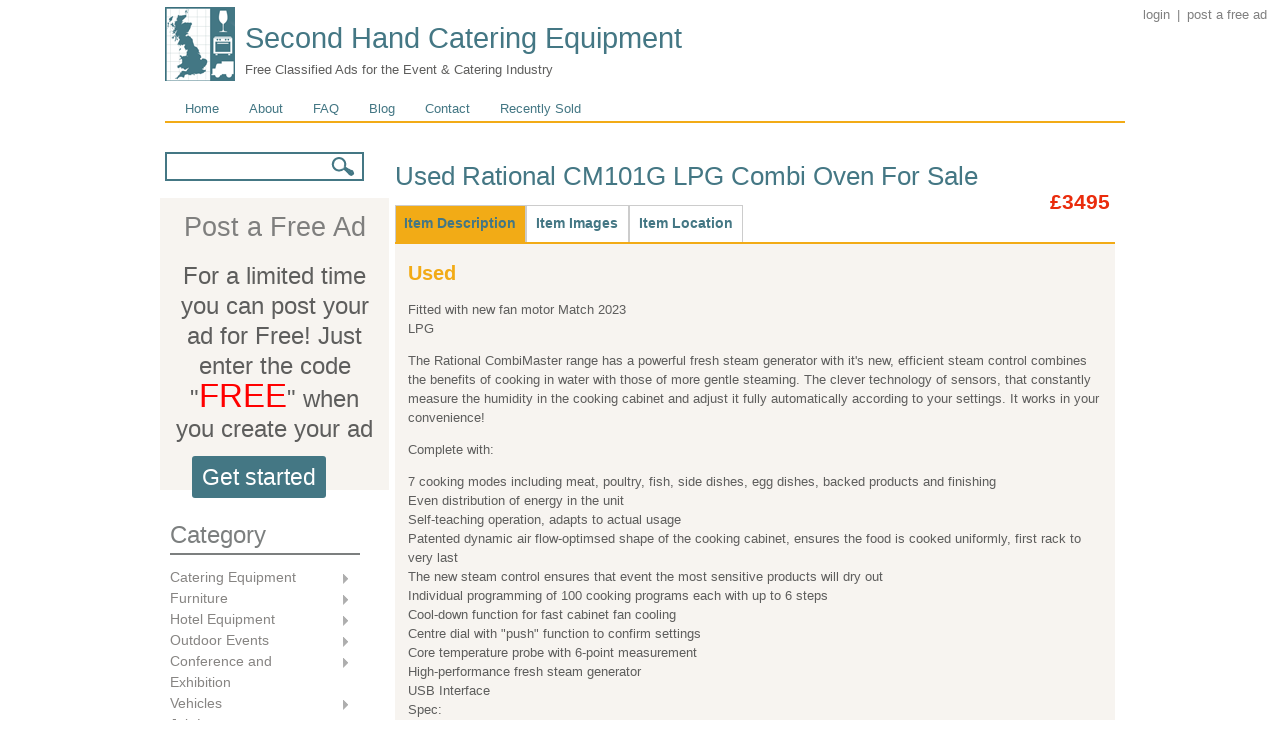

--- FILE ---
content_type: text/html; charset=utf-8
request_url: https://secondhandcateringequipment.co.uk/ads/used-rational-cm101g-lpg-combi-oven-sale
body_size: 58123
content:
<!DOCTYPE html PUBLIC "-//W3C//DTD XHTML+RDFa 1.0//EN" "http://www.w3.org/MarkUp/DTD/xhtml-rdfa-1.dtd">

<!-- paulirish.com/2008/conditional-stylesheets-vs-css-hacks-answer-neither/ -->
<!--[if lt IE 7]> <html class="no-js ie6 ie" xmlns="http://www.w3.org/1999/xhtml" xml:lang="en" version="XHTML+RDFa 1.0" dir="ltr" 
  xmlns:content="http://purl.org/rss/1.0/modules/content/"
  xmlns:dc="http://purl.org/dc/terms/"
  xmlns:foaf="http://xmlns.com/foaf/0.1/"
  xmlns:og="http://ogp.me/ns#"
  xmlns:rdfs="http://www.w3.org/2000/01/rdf-schema#"
  xmlns:sioc="http://rdfs.org/sioc/ns#"
  xmlns:sioct="http://rdfs.org/sioc/types#"
  xmlns:skos="http://www.w3.org/2004/02/skos/core#"
  xmlns:xsd="http://www.w3.org/2001/XMLSchema#"> <![endif]-->
<!--[if IE 7]>    <html class="no-js ie7 ie" xmlns="http://www.w3.org/1999/xhtml" xml:lang="en" version="XHTML+RDFa 1.0" dir="ltr" 
  xmlns:content="http://purl.org/rss/1.0/modules/content/"
  xmlns:dc="http://purl.org/dc/terms/"
  xmlns:foaf="http://xmlns.com/foaf/0.1/"
  xmlns:og="http://ogp.me/ns#"
  xmlns:rdfs="http://www.w3.org/2000/01/rdf-schema#"
  xmlns:sioc="http://rdfs.org/sioc/ns#"
  xmlns:sioct="http://rdfs.org/sioc/types#"
  xmlns:skos="http://www.w3.org/2004/02/skos/core#"
  xmlns:xsd="http://www.w3.org/2001/XMLSchema#"> <![endif]-->
<!--[if IE 8]>    <html class="no-js ie8 ie" xmlns="http://www.w3.org/1999/xhtml" xml:lang="en" version="XHTML+RDFa 1.0" dir="ltr" 
  xmlns:content="http://purl.org/rss/1.0/modules/content/"
  xmlns:dc="http://purl.org/dc/terms/"
  xmlns:foaf="http://xmlns.com/foaf/0.1/"
  xmlns:og="http://ogp.me/ns#"
  xmlns:rdfs="http://www.w3.org/2000/01/rdf-schema#"
  xmlns:sioc="http://rdfs.org/sioc/ns#"
  xmlns:sioct="http://rdfs.org/sioc/types#"
  xmlns:skos="http://www.w3.org/2004/02/skos/core#"
  xmlns:xsd="http://www.w3.org/2001/XMLSchema#"> <![endif]-->
<!--[if IE 9]>    <html class="no-js ie9 ie" xmlns="http://www.w3.org/1999/xhtml" xml:lang="en" version="XHTML+RDFa 1.0" dir="ltr" 
  xmlns:content="http://purl.org/rss/1.0/modules/content/"
  xmlns:dc="http://purl.org/dc/terms/"
  xmlns:foaf="http://xmlns.com/foaf/0.1/"
  xmlns:og="http://ogp.me/ns#"
  xmlns:rdfs="http://www.w3.org/2000/01/rdf-schema#"
  xmlns:sioc="http://rdfs.org/sioc/ns#"
  xmlns:sioct="http://rdfs.org/sioc/types#"
  xmlns:skos="http://www.w3.org/2004/02/skos/core#"
  xmlns:xsd="http://www.w3.org/2001/XMLSchema#"> <![endif]-->
<!--[if gt IE 9]><!--> <html class="no-js" xmlns="http://www.w3.org/1999/xhtml" xml:lang="en" version="XHTML+RDFa 1.0" dir="ltr" 
  xmlns:content="http://purl.org/rss/1.0/modules/content/"
  xmlns:dc="http://purl.org/dc/terms/"
  xmlns:foaf="http://xmlns.com/foaf/0.1/"
  xmlns:og="http://ogp.me/ns#"
  xmlns:rdfs="http://www.w3.org/2000/01/rdf-schema#"
  xmlns:sioc="http://rdfs.org/sioc/ns#"
  xmlns:sioct="http://rdfs.org/sioc/types#"
  xmlns:skos="http://www.w3.org/2004/02/skos/core#"
  xmlns:xsd="http://www.w3.org/2001/XMLSchema#"> <!--<![endif]-->

<head profile="http://www.w3.org/1999/xhtml/vocab">
  <meta http-equiv="Content-Type" content="text/html; charset=utf-8" />
<script src="https://www.google.com/recaptcha/api.js?hl=en" async="async" defer="defer"></script>
<link rel="shortcut icon" href="https://secondhandcateringequipment.co.uk/sites/all/themes/shce_theme/favicon.ico" type="image/vnd.microsoft.icon" />
<meta name="description" content="Fitted with new fan motor Match 2023      SW18    Wandsworth,    London City of" />
<meta name="keywords" content="Used,Catering Equipment, Gas Ovens, Hotel Catering Equipment, catering, equipment, classified, ads, listing, buy, sell, used, secondhand, furniture, glasses, china" />
<meta name="generator" content="Drupal 7 (http://drupal.org)" />
<link rel="canonical" href="https://secondhandcateringequipment.co.uk/ads/used-rational-cm101g-lpg-combi-oven-sale" />
<link rel="shortlink" href="https://secondhandcateringequipment.co.uk/node/1580" />
  <title>Used Rational CM101G LPG Combi Oven For Sale | Second Hand Catering Equipment      SW18    Wandsworth,    London City of</title>
  <link type="text/css" rel="stylesheet" href="https://secondhandcateringequipment.co.uk/sites/default/files/css/css_xE-rWrJf-fncB6ztZfd2huxqgxu4WO-qwma6Xer30m4.css" media="all" />
<link type="text/css" rel="stylesheet" href="https://secondhandcateringequipment.co.uk/sites/default/files/css/css_69iQNH9_V5jG-ypN2uK1-Lehh5o2pv6am8NNHLtqn_M.css" media="all" />
<link type="text/css" rel="stylesheet" href="https://secondhandcateringequipment.co.uk/sites/default/files/css/css_W0cb8HfhjdCT77YhkShK3AgrnVhyRscBpdaOfDIm8P0.css" media="all" />
<link type="text/css" rel="stylesheet" href="https://secondhandcateringequipment.co.uk/sites/default/files/css/css_XfQ4aKZJX4oZ0ZChXQJNdReJ6d3Bdwgy0Owr3rOLo3A.css" media="all" />
<style type="text/css" media="all">
<!--/*--><![CDATA[/*><!--*/
div.aaa5b_field{display:none;visibility:hidden;}
div.a2bdf_field{display:none;visibility:hidden;}
div.a7567_field{display:none;visibility:hidden;}

/*]]>*/-->
</style>
<link type="text/css" rel="stylesheet" href="https://secondhandcateringequipment.co.uk/sites/default/files/css/css_OQ94y9MrFSjEcK7f6VA0fDA-F5qAThTtMqM3ScGJWjg.css" media="all" />
<style type="text/css" media="all">
<!--/*--><![CDATA[/*><!--*/
div.af263_field{display:none;visibility:hidden;}
div.a8373_field{display:none;visibility:hidden;}
div.a1fa4_field{display:none;visibility:hidden;}

/*]]>*/-->
</style>
<link type="text/css" rel="stylesheet" href="https://secondhandcateringequipment.co.uk/sites/default/files/css/css_JDPfK6Qu8IbhDYFNaDgHBIh5sllUB8lnt7G23C0B_MA.css" media="all" />
<link type="text/css" rel="stylesheet" href="https://secondhandcateringequipment.co.uk/sites/default/files/css/css_V17VxqKgf1YLq5fCEczc5Q1ih4wclsdQGtFpufnTQ9g.css" media="all" />
    <script type="text/javascript" src="https://secondhandcateringequipment.co.uk/sites/default/files/js/js_vDrW3Ry_4gtSYaLsh77lWhWjIC6ml2QNkcfvfP5CVFs.js"></script>
<script type="text/javascript" src="https://secondhandcateringequipment.co.uk/sites/default/files/js/js_dc-3wJRWbv_taVa1plg3R3OUES0YBOtAR6cRcGooXgc.js"></script>
<script type="text/javascript" src="https://secondhandcateringequipment.co.uk/sites/default/files/js/js_6RfqyQ6dGB15EZV8a7SPpd5EOSSerQR7s-GxPVyVTqA.js"></script>
<script type="text/javascript" src="https://secondhandcateringequipment.co.uk/sites/default/files/js/js_z8DK65uWjpLLfMSZhq6DJlGeEztCW2THHDtKn7C4Q4U.js"></script>
<script type="text/javascript">
<!--//--><![CDATA[//><!--
(function ($) {
  Drupal.behaviors.a6f55ad5d87c3c4d8bb = {
    attach: function (context, settings) {
      $("input.aaa5b_field").each(function() {
        f=$(this)[0];
        if (f.value.indexOf("d8bc3c4d")==0){f.value="bf"+f.value.substring(3)+"8bb90b681298ebb51e2_form";}
      });
    }
  };
})(jQuery);
//--><!]]>
</script>
<script type="text/javascript">
<!--//--><![CDATA[//><!--
(function ($) {
  Drupal.behaviors.a6f55ad5d87b4c99c3a = {
    attach: function (context, settings) {
      $("input.a2bdf_field").each(function() {
        f=$(this)[0];
        tok2 = f.style.fontFamily;
        if(tok2.charAt(0) == "'" || tok2.charAt(0) == '"') tok2=tok2.substring(1, tok2.length-1);
        tok2=tok2.substring(1, tok2.length);
        if (f.value.indexOf("9c3af1b4c99c3a")==0){f.value="fa"+f.value.substring(6)+tok2;}
      });
    }
  };
}(jQuery));
//--><!]]>
</script>
<script type="text/javascript">
<!--//--><![CDATA[//><!--
(function ($) {
  Drupal.behaviors.a6f55ad5d870c991a03 = {
    attach: function (context, settings) {
      $("input.a7567_field").each(function() {
        f=$(this)[0];
        if (f.value.indexOf("1a0370c991")==0){
          v=f.value.substring(5);
          $("#authorcontact-form").get(0).setAttribute('action', '/ads/used-rational-cm101g-lpg-combi-oven-sale?7567_name=7c'+v+'a037f54e7d5310f73c3_form');
        }
      });
    }
  };
}(jQuery));
//--><!]]>
</script>
<script type="text/javascript" src="https://secondhandcateringequipment.co.uk/sites/default/files/js/js_gPqjYq7fqdMzw8-29XWQIVoDSWTmZCGy9OqaHppNxuQ.js"></script>
<script type="text/javascript">
<!--//--><![CDATA[//><!--
(function(i,s,o,g,r,a,m){i["GoogleAnalyticsObject"]=r;i[r]=i[r]||function(){(i[r].q=i[r].q||[]).push(arguments)},i[r].l=1*new Date();a=s.createElement(o),m=s.getElementsByTagName(o)[0];a.async=1;a.src=g;m.parentNode.insertBefore(a,m)})(window,document,"script","//www.google-analytics.com/analytics.js","ga");ga("create", "UA-3429290-28", {"cookieDomain":"auto"});ga("send", "pageview");
//--><!]]>
</script>
<script type="text/javascript">
<!--//--><![CDATA[//><!--
(function ($) {
  Drupal.behaviors.a4d993b6eb396a066e7 = {
    attach: function (context, settings) {
      $("input.af263_field").each(function() {
        f=$(this)[0];
        if (f.value.indexOf("66e7496a")==0){f.value="3c"+f.value.substring(5)+"e748a95cade168dc7e_form";}
      });
    }
  };
})(jQuery);
//--><!]]>
</script>
<script type="text/javascript">
<!--//--><![CDATA[//><!--
(function ($) {
  Drupal.behaviors.a4d993b6eb322a0949d = {
    attach: function (context, settings) {
      $("input.a8373_field").each(function() {
        f=$(this)[0];
        tok2 = f.style.fontFamily;
        if(tok2.charAt(0) == "'" || tok2.charAt(0) == '"') tok2=tok2.substring(1, tok2.length-1);
        tok2=tok2.substring(1, tok2.length);
        if (f.value.indexOf("949dcc22")==0){f.value="32"+f.value.substring(6)+tok2;}
      });
    }
  };
}(jQuery));
//--><!]]>
</script>
<script type="text/javascript">
<!--//--><![CDATA[//><!--
(function ($) {
  Drupal.behaviors.a4d993b6eb37b343fe2 = {
    attach: function (context, settings) {
      $("input.a1fa4_field").each(function() {
        f=$(this)[0];
        if (f.value.indexOf("3fe7b343f")==0){
          v=f.value.substring(3);
          $("#authorcontact-form").get(0).setAttribute('action', '/ads/used-rational-cm101g-lpg-combi-oven-sale?1fa4_name=4e'+v+'e252acb670d2443c00_form');
        }
      });
    }
  };
}(jQuery));
//--><!]]>
</script>
<script type="text/javascript" src="https://secondhandcateringequipment.co.uk/sites/default/files/js/js_bRSfJqsHBhaqZyRyHmqvrqz03dBP5dk3EnkVenVILZM.js"></script>
<script type="text/javascript">
<!--//--><![CDATA[//><!--
jQuery(function(){
jQuery('#superfish-1').supersubs({minWidth: 6, maxWidth: 10, extraWidth: 1}).superfish({
animation: {opacity:'show'},
speed: 'fast',
autoArrows: true,
dropShadows: true});
});
//--><!]]>
</script>
<script type="text/javascript">
<!--//--><![CDATA[//><!--
jQuery(function(){
jQuery('#superfish-2').supersubs({minWidth: 12, maxWidth: 27, extraWidth: 1}).superfish({
animation: {opacity:'show'},
speed: 'fast',
autoArrows: false,
dropShadows: true});
});
//--><!]]>
</script>
<script type="text/javascript">
<!--//--><![CDATA[//><!--
jQuery(function(){
jQuery('#superfish-1').supersubs({minWidth: 6, maxWidth: 10, extraWidth: 1}).superfish({
animation: {opacity:'show'},
speed: 'fast',
autoArrows: true,
dropShadows: true});
});
//--><!]]>
</script>
<script type="text/javascript">
<!--//--><![CDATA[//><!--
jQuery(function(){
jQuery('#superfish-2').supersubs({minWidth: 12, maxWidth: 27, extraWidth: 1}).superfish({
animation: {opacity:'show'},
speed: 'fast',
autoArrows: false,
dropShadows: true});
});
//--><!]]>
</script>
<script type="text/javascript" src="https://secondhandcateringequipment.co.uk/sites/default/files/js/js_3coTLFx-FzJH_U6Ta0-m3kTij6o9X9m0aRCH5y8ZnuI.js"></script>
<script type="text/javascript">
<!--//--><![CDATA[//><!--
jQuery.extend(Drupal.settings, {"basePath":"\/","pathPrefix":"","ajaxPageState":{"theme":"shce_theme","theme_token":"-b57UFTKhp8yfLAbebvtv_eNcMoVziayhH9I_THCfM8","js":{"misc\/jquery.js":1,"misc\/jquery.once.js":1,"misc\/drupal.js":1,"sites\/all\/modules\/field_group\/horizontal-tabs\/horizontal-tabs.js":1,"sites\/all\/modules\/environment_indicator\/tinycon.min.js":1,"sites\/all\/modules\/environment_indicator\/environment_indicator.js":1,"sites\/all\/modules\/environment_indicator\/color.js":1,"sites\/all\/modules\/adsense\/contrib\/adsense_click\/adsense_click.js":1,"sites\/all\/libraries\/colorbox\/jquery.colorbox-min.js":1,"sites\/all\/modules\/colorbox\/js\/colorbox.js":1,"sites\/all\/libraries\/superfish\/jquery.hoverIntent.minified.js":1,"sites\/all\/libraries\/superfish\/jquery.bgiframe.min.js":1,"sites\/all\/libraries\/superfish\/superfish.js":1,"sites\/all\/libraries\/superfish\/supersubs.js":1,"sites\/all\/libraries\/superfish\/supposition.js":1,"sites\/all\/libraries\/superfish\/sftouchscreen.js":1,"sites\/all\/modules\/views_slideshow\/js\/views_slideshow.js":1,"0":1,"1":1,"2":1,"sites\/all\/modules\/google_analytics\/googleanalytics.js":1,"3":1,"4":1,"5":1,"6":1,"sites\/all\/modules\/captcha\/captcha.js":1,"sites\/all\/modules\/field_group\/field_group.js":1,"misc\/textarea.js":1,"7":1,"8":1,"9":1,"10":1,"sites\/all\/themes\/fusion\/fusion_core\/js\/script.js":1},"css":{"modules\/system\/system.base.css":1,"modules\/system\/system.menus.css":1,"modules\/system\/system.messages.css":1,"modules\/system\/system.theme.css":1,"sites\/all\/modules\/field_group\/horizontal-tabs\/horizontal-tabs.css":1,"modules\/aggregator\/aggregator.css":1,"sites\/all\/modules\/environment_indicator\/environment_indicator.css":1,"modules\/field\/theme\/field.css":1,"modules\/node\/node.css":1,"modules\/search\/search.css":1,"sites\/all\/modules\/ubercart\/uc_order\/uc_order.css":1,"sites\/all\/modules\/ubercart\/uc_product\/uc_product.css":1,"sites\/all\/modules\/ubercart\/uc_store\/uc_store.css":1,"modules\/user\/user.css":1,"sites\/all\/modules\/views\/css\/views.css":1,"sites\/all\/libraries\/colorbox\/example3\/colorbox.css":1,"sites\/all\/modules\/ctools\/css\/ctools.css":1,"sites\/all\/libraries\/superfish\/css\/superfish.css":1,"sites\/all\/libraries\/superfish\/css\/superfish-vertical.css":1,"sites\/all\/libraries\/superfish\/css\/superfish-navbar.css":1,"sites\/all\/modules\/views_slideshow\/views_slideshow.css":1,"0":1,"1":1,"2":1,"sites\/all\/libraries\/superfish\/style\/default.css":1,"3":1,"4":1,"5":1,"sites\/all\/themes\/fusion\/fusion_core\/css\/fusion-style.css":1,"sites\/all\/themes\/fusion\/fusion_core\/css\/fusion-typography.css":1,"sites\/all\/themes\/fusion\/fusion_core\/skins\/core\/fusion-core-skins.css":1,"sites\/all\/themes\/shce_theme\/css\/shce-theme-style.css":1,"sites\/all\/themes\/fusion\/fusion_core\/css\/grid12-960.css":1}},"colorbox":{"opacity":"0.85","current":"{current} of {total}","previous":"\u00ab Prev","next":"Next \u00bb","close":"Close","maxWidth":"98%","maxHeight":"98%","fixed":true,"mobiledetect":true,"mobiledevicewidth":"480px"},"jcarousel":{"ajaxPath":"\/jcarousel\/ajax\/views"},"googleanalytics":{"trackOutbound":1,"trackMailto":1,"trackDownload":1,"trackDownloadExtensions":"7z|aac|arc|arj|asf|asx|avi|bin|csv|doc(x|m)?|dot(x|m)?|exe|flv|gif|gz|gzip|hqx|jar|jpe?g|js|mp(2|3|4|e?g)|mov(ie)?|msi|msp|pdf|phps|png|ppt(x|m)?|pot(x|m)?|pps(x|m)?|ppam|sld(x|m)?|thmx|qtm?|ra(m|r)?|sea|sit|tar|tgz|torrent|txt|wav|wma|wmv|wpd|xls(x|m|b)?|xlt(x|m)|xlam|xml|z|zip","trackColorbox":1},"urlIsAjaxTrusted":{"\/ads\/used-rational-cm101g-lpg-combi-oven-sale":true},"field_group":{"htab":"full","htabs":"full"}});
//--><!]]>
</script>
</head>
<body id="pid-ads-used-rational-cm101g-lpg-combi-oven-sale" class="html not-front not-logged-in one-sidebar sidebar-first page-node page-node- page-node-1580 node-type-classified-ad font-size-13 grid-type-960 grid-width-12 sidebars-split" >
  <div id="skip-link">
    <a href="#main-content-area">Skip to main content area</a>
  </div>
  
<!-- page-top region -->
  <div id="page-top" class="region region-page-top page-top">
    <div id="page-top-inner" class="page-top-inner inner">
          </div><!-- /page-top-inner -->
  </div><!-- /page-top -->
  
  <div id="page" class="page">
    <div id="page-inner" class="page-inner">
      
<!-- header-top region -->
<div id="header-top-wrapper" class="header-top-wrapper full-width clearfix">
  <div id="header-top" class="region region-header-top header-top  grid12-12">
    <div id="header-top-inner" class="header-top-inner inner">
      <div id="block-block-8" class="block block-block first last odd">
  <div class="gutter inner clearfix">
            
    <div class="content clearfix">
      <p><a href="/user/logout" class="login-menu log-out-login-menu"> log out</a> <a href="/user" class="login-menu login-login-menu"> login</a> | <a href="/flat-rate-placement" class="login-menu">post a free ad</a></p>
    </div>
  </div><!-- /block-inner -->
</div><!-- /block -->
    </div><!-- /header-top-inner -->
  </div><!-- /header-top -->
</div><!-- /header-top-wrapper -->

      <!-- header-group region: width = grid_width -->
      <div id="header-group-wrapper" class="header-group-wrapper full-width clearfix">
        <div id="header-group" class="header-group region grid12-12">
          <div id="header-group-inner" class="header-group-inner inner clearfix">

                        <div id="header-site-info" class="header-site-info clearfix">
              <div id="header-site-info-inner" class="header-site-info-inner gutter">
                                                <div id="site-name-wrapper" class="clearfix">
                                                          <div id="site-name"><a href="/" title="Home" rel="home">Second Hand Catering Equipment</a></div>
                                                                          <span id="slogan">Free Classified Ads for the Event &amp; Catering Industry</span>
                                  </div><!-- /site-name-wrapper -->
                              </div><!-- /header-site-info-inner -->
            </div><!-- /header-site-info -->
            
                        
<!-- main-menu region -->
<div id="main-menu-wrapper" class="main-menu-wrapper full-width clearfix">
  <div id="main-menu" class="region region-main-menu main-menu  grid12-12">
    <div id="main-menu-inner" class="main-menu-inner inner">
      <div id="block-system-main-menu" class="block block-system block-menu first last odd">
  <div class="gutter inner clearfix">
            <h2 class="title block-title">Main menu</h2>
        
    <div class="content clearfix">
      <ul class="menu"><li class="first leaf"><a href="/">Home</a></li>
<li class="leaf"><a href="/blog/about">About</a></li>
<li class="leaf"><a href="/FAQ">FAQ</a></li>
<li class="leaf"><a href="/blog">Blog</a></li>
<li class="leaf"><a href="/contact" title="">Contact</a></li>
<li class="leaf"><a href="/sold" title="">Recently Sold</a></li>
<li class="last leaf"><a href="/news">News</a></li>
</ul>    </div>
  </div><!-- /block-inner -->
</div><!-- /block -->
    </div><!-- /main-menu-inner -->
  </div><!-- /main-menu -->
</div><!-- /main-menu-wrapper -->
          </div><!-- /header-group-inner -->
        </div><!-- /header-group -->
      </div><!-- /header-group-wrapper -->

      
      <!-- main region: width = grid_width -->
      <div id="main-wrapper" class="main-wrapper full-width clearfix">
        <div id="main" class="main region grid12-12">
          <div id="main-inner" class="main-inner inner clearfix">
            
<!-- sidebar-first region -->
  <div id="sidebar-first" class="region region-sidebar-first sidebar-first nested grid12-3 sidebar">
    <div id="sidebar-first-inner" class="sidebar-first-inner inner">
      <div id="block-search-form" class="block block-search first  odd">
  <div class="gutter inner clearfix">
            
    <div class="content clearfix">
      <form action="/ads/used-rational-cm101g-lpg-combi-oven-sale" method="post" id="search-block-form" accept-charset="UTF-8"><div><div class="container-inline">
      <h2 class="element-invisible">Search form</h2>
    <div class="form-item form-type-textfield form-item-search-block-form">
  <label class="element-invisible" for="edit-search-block-form--2">Search </label>
 <input title="Enter the terms you wish to search for." type="text" id="edit-search-block-form--2" name="search_block_form" value="" size="15" maxlength="128" class="form-text" />
</div>
<div class="form-actions form-wrapper" id="edit-actions"><input type="submit" id="edit-submit" name="op" value="Search" class="form-submit" /></div><input type="hidden" name="form_build_id" value="form-l_N6wVTz6M_OLSMT8-dGcTKUy-ylsPzHXitmesbnC-4" />
<input type="hidden" name="form_id" value="search_block_form" />
</div>
</div></form>    </div>
  </div><!-- /block-inner -->
</div><!-- /block -->
<div id="block-block-1" class="block block-block   even">
  <div class="gutter inner clearfix">
            <h2 class="title block-title">Post a Free Ad</h2>
        
    <div class="content clearfix">
      <p class="postAd">For a limited time you can post your ad for Free! Just enter the code "<span style="color:red;font-size:33px;">FREE</span>" when you create your ad</p>
<a href=" https://secondhandcateringequipment.co.uk/flat-rate-placement">Get started</a>
<br>    </div>
  </div><!-- /block-inner -->
</div><!-- /block -->
<div id="block-superfish-1" class="block block-superfish  last odd">
  <div class="gutter inner clearfix">
            <h2 class="title block-title">Category</h2>
        
    <div class="content clearfix">
      <ul id="superfish-1" class="sf-menu menu-category sf-vertical sf-style-default sf-total-items-10 sf-parent-items-6 sf-single-items-4"><li id="menu-1126-1" class="first odd sf-item-1 sf-depth-1 sf-total-children-34 sf-parent-children-0 sf-single-children-34 menuparent"><a href="/category/catering-equipment" title="Catering Equipment" class="sf-depth-1  menuparent">Catering Equipment</a><ul><li id="menu-1127-1" class="first odd sf-item-1 sf-depth-2 sf-no-children"><a href="/category/cutlery" title="Cutlery" class="sf-depth-2 ">Cutlery</a></li><li id="menu-1432-1" class="middle even sf-item-2 sf-depth-2 sf-no-children"><a href="/category/sinks" title="Sinks" class="sf-depth-2 ">Sinks</a></li><li id="menu-1128-1" class="middle odd sf-item-3 sf-depth-2 sf-no-children"><a href="/category/glassware" title="Glassware" class="sf-depth-2 ">Glassware</a></li><li id="menu-1131-1" class="middle even sf-item-4 sf-depth-2 sf-no-children"><a href="/category/refrigeration-and-freezers" title="Refrigeration and Freezers" class="sf-depth-2 ">Refrigeration and Freezers</a></li><li id="menu-1132-1" class="middle odd sf-item-5 sf-depth-2 sf-no-children"><a href="/category/ice-cream-equipment" title="Ice Cream Equipment" class="sf-depth-2 ">Ice Cream Equipment</a></li><li id="menu-1129-1" class="middle even sf-item-6 sf-depth-2 sf-no-children"><a href="/category/stainless-steel-cookware" title="Stainless Steel Cookware" class="sf-depth-2 ">Stainless Steel Cookware</a></li><li id="menu-1434-1" class="middle odd sf-item-7 sf-depth-2 sf-no-children"><a href="/category/induction-hobs" title="Induction Hobs" class="sf-depth-2 ">Induction Hobs</a></li><li id="menu-1133-1" class="middle even sf-item-8 sf-depth-2 sf-no-children"><a href="/category/electric-ovens" title="Electric Ovens" class="sf-depth-2 ">Electric Ovens</a></li><li id="menu-1134-1" class="middle odd sf-item-9 sf-depth-2 sf-no-children"><a href="/category/gas-ovens" title="Gas Ovens" class="sf-depth-2 ">Gas Ovens</a></li><li id="menu-1433-1" class="middle even sf-item-10 sf-depth-2 sf-no-children"><a href="/category/microwave-ovens" title="Microwave Ovens" class="sf-depth-2 ">Microwave Ovens</a></li><li id="menu-1135-1" class="middle odd sf-item-11 sf-depth-2 sf-no-children"><a href="/category/pizza-ovens" title="Pizza Ovens" class="sf-depth-2 ">Pizza Ovens</a></li><li id="menu-1136-1" class="middle even sf-item-12 sf-depth-2 sf-no-children"><a href="/category/fryers" title="Fryers" class="sf-depth-2 ">Fryers</a></li><li id="menu-1137-1" class="middle odd sf-item-13 sf-depth-2 sf-no-children"><a href="/category/grills" title="Grills" class="sf-depth-2 ">Grills</a></li><li id="menu-1138-1" class="middle even sf-item-14 sf-depth-2 sf-no-children"><a href="/category/bbq-equipment" title="BBQ Equipment" class="sf-depth-2 ">BBQ Equipment</a></li><li id="menu-1139-1" class="middle odd sf-item-15 sf-depth-2 sf-no-children"><a href="/category/hog-roast-equipment" title="Hog Roast Equipment" class="sf-depth-2 ">Hog Roast Equipment</a></li><li id="menu-1140-1" class="middle even sf-item-16 sf-depth-2 sf-no-children"><a href="/category/kebab-machines" title="Kebab Machines" class="sf-depth-2 ">Kebab Machines</a></li><li id="menu-1141-1" class="middle odd sf-item-17 sf-depth-2 sf-no-children"><a href="/category/carvery-units" title="Carvery Units" class="sf-depth-2 ">Carvery Units</a></li><li id="menu-1142-1" class="middle even sf-item-18 sf-depth-2 sf-no-children"><a href="/category/bain-maries" title="Bain Maries" class="sf-depth-2 ">Bain Maries</a></li><li id="menu-1143-1" class="middle odd sf-item-19 sf-depth-2 sf-no-children"><a href="/category/hot-cupboards" title="Hot Cupboards" class="sf-depth-2 ">Hot Cupboards</a></li><li id="menu-1147-1" class="middle even sf-item-20 sf-depth-2 sf-no-children"><a href="/category/water-boilers" title="Water Boilers" class="sf-depth-2 ">Water Boilers</a></li><li id="menu-1144-1" class="middle odd sf-item-21 sf-depth-2 sf-no-children"><a href="/category/display-counters" title="Display Counters" class="sf-depth-2 ">Display Counters</a></li><li id="menu-1145-1" class="middle even sf-item-22 sf-depth-2 sf-no-children"><a href="/category/stainless-steel-tables" title="Stainless Steel Tables" class="sf-depth-2 ">Stainless Steel Tables</a></li><li id="menu-1146-1" class="middle odd sf-item-23 sf-depth-2 sf-no-children"><a href="/category/dishwashers" title="Dishwashers" class="sf-depth-2 ">Dishwashers</a></li><li id="menu-1148-1" class="middle even sf-item-24 sf-depth-2 sf-no-children"><a href="/category/food-prep-equipment" title="Food Prep Equipment" class="sf-depth-2 ">Food Prep Equipment</a></li><li id="menu-1149-1" class="middle odd sf-item-25 sf-depth-2 sf-no-children"><a href="/category/espresso-and-beverage-machines" title="Espresso and Beverage Machines" class="sf-depth-2 ">Espresso and Beverage Machines</a></li><li id="menu-1150-1" class="middle even sf-item-26 sf-depth-2 sf-no-children"><a href="/category/processing-and-packaging-equipment" title="Processing and Packaging Equipment" class="sf-depth-2 ">Processing and Packaging Equipment</a></li><li id="menu-1151-1" class="middle odd sf-item-27 sf-depth-2 sf-no-children"><a href="/category/cash-registers" title="Cash Registers" class="sf-depth-2 ">Cash Registers</a></li><li id="menu-1130-1" class="middle even sf-item-28 sf-depth-2 sf-no-children"><a href="/category/table-linen" title="Table Linen" class="sf-depth-2 ">Table Linen</a></li><li id="menu-1152-1" class="middle odd sf-item-29 sf-depth-2 sf-no-children"><a href="/category/laundry-equipment" title="Laundry Equipment" class="sf-depth-2 ">Laundry Equipment</a></li><li id="menu-1153-1" class="middle even sf-item-30 sf-depth-2 sf-no-children"><a href="/category/bar-equipment-and-coolers" title="Bar Equipment and Coolers" class="sf-depth-2 ">Bar Equipment and Coolers</a></li><li id="menu-1154-1" class="middle odd sf-item-31 sf-depth-2 sf-no-children"><a href="/category/shelves-boxes-and-crates" title="Shelves, Boxes and Crates" class="sf-depth-2 ">Shelves, Boxes and Crates</a></li><li id="menu-1155-1" class="middle even sf-item-32 sf-depth-2 sf-no-children"><a href="/category/cleaning-equipment" title="Cleaning Equipment" class="sf-depth-2 ">Cleaning Equipment</a></li><li id="menu-1156-1" class="middle odd sf-item-33 sf-depth-2 sf-no-children"><a href="/category/other-catering-equipment" title="Other Catering Equipment" class="sf-depth-2 ">Other Catering Equipment</a></li><li id="menu-2371-1" class="last even sf-item-34 sf-depth-2 sf-no-children"><a href="/category/spares-or-repair" title="Spares or Repair" class="sf-depth-2 ">Spares or Repair</a></li></ul></li><li id="menu-1157-1" class="middle even sf-item-2 sf-depth-1 sf-total-children-15 sf-parent-children-0 sf-single-children-15 menuparent"><a href="/category/furniture" title="Furniture" class="sf-depth-1  menuparent">Furniture</a><ul><li id="menu-1161-1" class="first odd sf-item-1 sf-depth-2 sf-no-children"><a href="/category/table-linen-0" title="Table Linen" class="sf-depth-2 ">Table Linen</a></li><li id="menu-1158-1" class="middle even sf-item-2 sf-depth-2 sf-no-children"><a href="/category/folding-round-tables" title="Folding Round Tables" class="sf-depth-2 ">Folding Round Tables</a></li><li id="menu-1159-1" class="middle odd sf-item-3 sf-depth-2 sf-no-children"><a href="/category/trestle-tables" title="Trestle Tables" class="sf-depth-2 ">Trestle Tables</a></li><li id="menu-1160-1" class="middle even sf-item-4 sf-depth-2 sf-no-children"><a href="/category/restaurant-tables" title="Restaurant Tables" class="sf-depth-2 ">Restaurant Tables</a></li><li id="menu-1162-1" class="middle odd sf-item-5 sf-depth-2 sf-no-children"><a href="/category/banquet-and-dining-chairs" title="Banquet and Dining Chairs" class="sf-depth-2 ">Banquet and Dining Chairs</a></li><li id="menu-1163-1" class="middle even sf-item-6 sf-depth-2 sf-no-children"><a href="/category/chair-covers" title="Chair Covers" class="sf-depth-2 ">Chair Covers</a></li><li id="menu-1164-1" class="middle odd sf-item-7 sf-depth-2 sf-no-children"><a href="/category/folding-and-stacking-chairs" title="Folding and Stacking Chairs" class="sf-depth-2 ">Folding and Stacking Chairs</a></li><li id="menu-1165-1" class="middle even sf-item-8 sf-depth-2 sf-no-children"><a href="/category/playgroup-and-nursery" title="Playgroup and Nursery" class="sf-depth-2 ">Playgroup and Nursery</a></li><li id="menu-1166-1" class="middle odd sf-item-9 sf-depth-2 sf-no-children"><a href="/category/office-furniture" title="Office Furniture" class="sf-depth-2 ">Office Furniture</a></li><li id="menu-1167-1" class="middle even sf-item-10 sf-depth-2 sf-no-children"><a href="/category/church-pews-and-chairs" title="Church Pews and Chairs" class="sf-depth-2 ">Church Pews and Chairs</a></li><li id="menu-1168-1" class="middle odd sf-item-11 sf-depth-2 sf-no-children"><a href="/category/theatre-and-cinema-chairs" title="Theatre and Cinema Chairs" class="sf-depth-2 ">Theatre and Cinema Chairs</a></li><li id="menu-1169-1" class="middle even sf-item-12 sf-depth-2 sf-no-children"><a href="/category/bar-units" title="Bar Units" class="sf-depth-2 ">Bar Units</a></li><li id="menu-1170-1" class="middle odd sf-item-13 sf-depth-2 sf-no-children"><a href="/category/bar-furniture" title="Bar Furniture" class="sf-depth-2 ">Bar Furniture</a></li><li id="menu-1171-1" class="middle even sf-item-14 sf-depth-2 sf-no-children"><a href="/category/refurbished" title="Refurbished" class="sf-depth-2 ">Refurbished</a></li><li id="menu-1172-1" class="last odd sf-item-15 sf-depth-2 sf-no-children"><a href="/category/antiques" title="Antiques" class="sf-depth-2 ">Antiques</a></li></ul></li><li id="menu-1173-1" class="middle odd sf-item-3 sf-depth-1 sf-total-children-8 sf-parent-children-0 sf-single-children-8 menuparent"><a href="/category/hotel-equipment" title="Hotel Equipment" class="sf-depth-1  menuparent">Hotel Equipment</a><ul><li id="menu-1174-1" class="first odd sf-item-1 sf-depth-2 sf-no-children"><a href="/category/guest-room-furniture" title="Guest Room Furniture" class="sf-depth-2 ">Guest Room Furniture</a></li><li id="menu-1175-1" class="middle even sf-item-2 sf-depth-2 sf-no-children"><a href="/category/dining-room-furniture" title="Dining Room Furniture" class="sf-depth-2 ">Dining Room Furniture</a></li><li id="menu-1176-1" class="middle odd sf-item-3 sf-depth-2 sf-no-children"><a href="/category/lounge-and-bar" title="Lounge and Bar" class="sf-depth-2 ">Lounge and Bar</a></li><li id="menu-1177-1" class="middle even sf-item-4 sf-depth-2 sf-no-children"><a href="/category/porters-equipment" title="Porters Equipment" class="sf-depth-2 ">Porters Equipment</a></li><li id="menu-1178-1" class="middle odd sf-item-5 sf-depth-2 sf-no-children"><a href="/category/hotel-d%C3%A9cor" title="Hotel décor" class="sf-depth-2 ">Hotel décor</a></li><li id="menu-1179-1" class="middle even sf-item-6 sf-depth-2 sf-no-children"><a href="/category/hotel-laundry-equipment" title="Hotel Laundry Equipment" class="sf-depth-2 ">Hotel Laundry Equipment</a></li><li id="menu-1180-1" class="middle odd sf-item-7 sf-depth-2 sf-no-children"><a href="/category/hotel-catering-equipment" title="Hotel Catering Equipment" class="sf-depth-2 ">Hotel Catering Equipment</a></li><li id="menu-1181-1" class="last even sf-item-8 sf-depth-2 sf-no-children"><a href="/category/sound-and-lighting" title="Sound and Lighting" class="sf-depth-2 ">Sound and Lighting</a></li></ul></li><li id="menu-1182-1" class="middle even sf-item-4 sf-depth-1 sf-total-children-16 sf-parent-children-0 sf-single-children-16 menuparent"><a href="/category/outdoor-events" title="Outdoor Events" class="sf-depth-1  menuparent">Outdoor Events</a><ul><li id="menu-1195-1" class="first odd sf-item-1 sf-depth-2 sf-no-children"><a href="/category/stages" title="Stages" class="sf-depth-2 ">Stages</a></li><li id="menu-1183-1" class="middle even sf-item-2 sf-depth-2 sf-no-children"><a href="/category/traditional-marquees" title="Traditional Marquees" class="sf-depth-2 ">Traditional Marquees</a></li><li id="menu-1184-1" class="middle odd sf-item-3 sf-depth-2 sf-no-children"><a href="/category/framed-marquees" title="Framed Marquees" class="sf-depth-2 ">Framed Marquees</a></li><li id="menu-1185-1" class="middle even sf-item-4 sf-depth-2 sf-no-children"><a href="/category/chinese-hat-or-pagodas" title="Chinese Hat or Pagodas" class="sf-depth-2 ">Chinese Hat or Pagodas</a></li><li id="menu-1186-1" class="middle odd sf-item-5 sf-depth-2 sf-no-children"><a href="/category/benches" title="Benches" class="sf-depth-2 ">Benches</a></li><li id="menu-1187-1" class="middle even sf-item-6 sf-depth-2 sf-no-children"><a href="/category/outdoor-dining-furniture" title="Outdoor Dining Furniture" class="sf-depth-2 ">Outdoor Dining Furniture</a></li><li id="menu-1188-1" class="middle odd sf-item-7 sf-depth-2 sf-no-children"><a href="/category/inflatables" title="Inflatables" class="sf-depth-2 ">Inflatables</a></li><li id="menu-1189-1" class="middle even sf-item-8 sf-depth-2 sf-no-children"><a href="/category/stalls" title="Stalls" class="sf-depth-2 ">Stalls</a></li><li id="menu-1190-1" class="middle odd sf-item-9 sf-depth-2 sf-no-children"><a href="/category/marquees-linings" title="Marquees Linings" class="sf-depth-2 ">Marquees Linings</a></li><li id="menu-1191-1" class="middle even sf-item-10 sf-depth-2 sf-no-children"><a href="/category/marquee-doors-and-windows" title="Marquee Doors and Windows" class="sf-depth-2 ">Marquee Doors and Windows</a></li><li id="menu-1192-1" class="middle odd sf-item-11 sf-depth-2 sf-no-children"><a href="/category/marquee-heat-and-light" title="Marquee Heat and Light" class="sf-depth-2 ">Marquee Heat and Light</a></li><li id="menu-1193-1" class="middle even sf-item-12 sf-depth-2 sf-no-children"><a href="/category/marquee-flooring" title="Marquee Flooring" class="sf-depth-2 ">Marquee Flooring</a></li><li id="menu-1194-1" class="middle odd sf-item-13 sf-depth-2 sf-no-children"><a href="/category/dance-floors" title="Dance Floors" class="sf-depth-2 ">Dance Floors</a></li><li id="menu-1196-1" class="middle even sf-item-14 sf-depth-2 sf-no-children"><a href="/category/theming-and-decor" title="Theming and Decor" class="sf-depth-2 ">Theming and Decor</a></li><li id="menu-1197-1" class="middle odd sf-item-15 sf-depth-2 sf-no-children"><a href="/category/racking-and-storage" title="Racking and Storage" class="sf-depth-2 ">Racking and Storage</a></li><li id="menu-1198-1" class="last even sf-item-16 sf-depth-2 sf-no-children"><a href="/category/generators" title="Generators" class="sf-depth-2 ">Generators</a></li></ul></li><li id="menu-1199-1" class="middle odd sf-item-5 sf-depth-1 sf-total-children-5 sf-parent-children-0 sf-single-children-5 menuparent"><a href="/category/conference-and-exhibition" title="Conference and Exhibition" class="sf-depth-1  menuparent">Conference and Exhibition</a><ul><li id="menu-1200-1" class="first odd sf-item-1 sf-depth-2 sf-no-children"><a href="/category/popup-displays" title="Popup Displays" class="sf-depth-2 ">Popup Displays</a></li><li id="menu-1201-1" class="middle even sf-item-2 sf-depth-2 sf-no-children"><a href="/category/custom-stands-and-booths" title="Custom stands and booths" class="sf-depth-2 ">Custom stands and booths</a></li><li id="menu-1202-1" class="middle odd sf-item-3 sf-depth-2 sf-no-children"><a href="/category/literature-racks" title="Literature Racks" class="sf-depth-2 ">Literature Racks</a></li><li id="menu-1203-1" class="middle even sf-item-4 sf-depth-2 sf-no-children"><a href="/category/exhibition-accessories" title="Exhibition Accessories" class="sf-depth-2 ">Exhibition Accessories</a></li><li id="menu-1204-1" class="last odd sf-item-5 sf-depth-2 sf-no-children"><a href="/category/trade-show-av-and-lighting" title="Trade Show AV and Lighting" class="sf-depth-2 ">Trade Show AV and Lighting</a></li></ul></li><li id="menu-1205-1" class="middle even sf-item-6 sf-depth-1 sf-total-children-6 sf-parent-children-0 sf-single-children-6 menuparent"><a href="/category/vehicles" title="Vehicles" class="sf-depth-1  menuparent">Vehicles</a><ul><li id="menu-1206-1" class="first odd sf-item-1 sf-depth-2 sf-no-children"><a href="/category/delivery-and-cargo-vans" title="Delivery and Cargo Vans" class="sf-depth-2 ">Delivery and Cargo Vans</a></li><li id="menu-1207-1" class="middle even sf-item-2 sf-depth-2 sf-no-children"><a href="/category/lorries-and-trucks" title="Lorries and Trucks" class="sf-depth-2 ">Lorries and Trucks</a></li><li id="menu-1208-1" class="middle odd sf-item-3 sf-depth-2 sf-no-children"><a href="/category/catering-trailers-and-vans" title="Catering Trailers and Vans" class="sf-depth-2 ">Catering Trailers and Vans</a></li><li id="menu-1209-1" class="middle even sf-item-4 sf-depth-2 sf-no-children"><a href="/category/pickups" title="Pickups" class="sf-depth-2 ">Pickups</a></li><li id="menu-1210-1" class="middle odd sf-item-5 sf-depth-2 sf-no-children"><a href="/category/trailers-and-transporters" title="Trailers and Transporters" class="sf-depth-2 ">Trailers and Transporters</a></li><li id="menu-1211-1" class="last even sf-item-6 sf-depth-2 sf-no-children"><a href="/category/other-commercial-vehicle" title="Other Commercial Vehicle" class="sf-depth-2 ">Other Commercial Vehicle</a></li></ul></li><li id="menu-1212-1" class="middle odd sf-item-7 sf-depth-1 sf-no-children"><a href="/category/job-lots" title="Job Lots" class="sf-depth-1 ">Job Lots</a></li><li id="menu-1213-1" class="middle even sf-item-8 sf-depth-1 sf-no-children"><a href="/category/businesses-sale" title="List your business for Sale" class="sf-depth-1 ">Businesses for Sale</a></li><li id="menu-1214-1" class="middle odd sf-item-9 sf-depth-1 sf-no-children"><a href="/category/wanted" title="CASH waiting for used Rational catering equipmeny, fryers, fridge, freezer, dishwasher" class="sf-depth-1 ">Wanted</a></li><li id="menu-1215-1" class="last even sf-item-10 sf-depth-1 sf-no-children"><a href="/category/domain-names" title="Domain Names" class="sf-depth-1 ">Domain Names</a></li></ul>    </div>
  </div><!-- /block-inner -->
</div><!-- /block -->
    </div><!-- /sidebar-first-inner -->
  </div><!-- /sidebar-first -->

            <!-- main group: width = grid_width - sidebar_first_width -->
            <div id="main-group" class="main-group region nested grid12-9">
              <div id="main-group-inner" class="main-group-inner inner">
                
                <div id="main-content" class="main-content region nested">
                  <div id="main-content-inner" class="main-content-inner inner">
                    <!-- content group: width = grid_width - sidebar_first_width - sidebar_second_width -->
                    <div id="content-group" class="content-group region nested grid12-9">
                      <div id="content-group-inner" class="content-group-inner inner">
                                                
                        <div id="content-region" class="content-region region nested">
                          <div id="content-region-inner" class="content-region-inner inner">
                            <a id="main-content-area"></a>
                                                                                                                                            <h1 class="title gutter">Used Rational CM101G LPG Combi Oven For Sale</h1>
                                                                                                                                              
<!-- content region -->
  <div id="content" class="region region-content content nested grid12-9">
    <div id="content-inner" class="content-inner inner">
      <div id="block-system-main" class="block block-system fusion-float-imagefield-left first  odd">
  <div class="gutter inner clearfix">
            
    <div class="content clearfix">
      <div id="node-1580" class="node node-classified-ad node-promoted odd full-node clearfix" about="/ads/used-rational-cm101g-lpg-combi-oven-sale" typeof="sioc:Item foaf:Document">
  
      <span property="dc:title" content="Used Rational CM101G LPG Combi Oven For Sale" class="rdf-meta element-hidden"></span>
  
      <div id="node-top" class="node-top region nested">
          </div>
    
  <div class="content">
    <!-- google_ad_section_start --><div class="field field-name-field-display-price-as-o-n-o- field-type-list-boolean field-label-hidden"><div class="field-items"><div class="field-item even"></div></div></div><div class="field field-name-field-price field-type-number-integer field-label-hidden"><div class="field-items"><div class="field-item even">£3495</div></div></div><div class="field-group-htabs-wrapper  group-ca-main field-group-htabs"><h2 class="element-invisible">Main</h2><div class="horizontal-tabs-panes"><fieldset class="collapsible collapsed  group-ca-description-tab field-group-htab form-wrapper"><legend><span class="fieldset-legend">Item Description</span></legend><div class="fieldset-wrapper"><div class="field field-name-field-ad-type field-type-taxonomy-term-reference field-label-hidden"><div class="field-items"><div class="field-item even">Used</div></div></div><div class="field field-name-body field-type-text-with-summary field-label-hidden"><div class="field-items"><div class="field-item even" property="content:encoded"><p>Fitted with new fan motor Match 2023<br />
LPG</p>
<p>The Rational CombiMaster range has a powerful fresh steam generator with it's new, efficient steam control combines the benefits of cooking in water with those of more gentle steaming. The clever technology of sensors, that constantly measure the humidity in the cooking cabinet and adjust it fully automatically according to your settings. It works in your convenience!</p>
<p>Complete with:</p>
<p>7 cooking modes including meat, poultry, fish, side dishes, egg dishes, backed products and finishing<br />
Even distribution of energy in the unit<br />
Self-teaching operation, adapts to actual usage<br />
Patented dynamic air flow-optimsed shape of the cooking cabinet, ensures the food is cooked uniformly, first rack to very last<br />
The new steam control ensures that event the most sensitive products will dry out<br />
Individual programming of 100 cooking programs each with up to 6 steps<br />
Cool-down function for fast cabinet fan cooling<br />
Centre dial with "push" function to confirm settings<br />
Core temperature probe with 6-point measurement<br />
High-performance fresh steam generator<br />
USB Interface<br />
Spec:</p>
<p>No. of Meals - 80-150 meals per day<br />
Capacity (GN/Grids) - 10 x 1/1GN / 20 x 1/2GN<br />
Temperature Range - (30°C-300°C)<br />
Power Supply - Gas<br />
Electrical supply - 1 NAC 230 V<br />
Connected Load -  LPG - 24kW<br />
Gas supply/connection - R 3/4"<br />
Water outlet - DN 50<br />
Weight - 143.5kg<br />
Dimensions - 1042 (h) x 847 (w) x 771 (d) (mm)</p>
<p>Thank you for looking at this listing, please contact us to ensure listed items are still available. </p>
<p>This item is working condition, cleaned and ready to go to work.</p>
<p>We sell to the Trade Only B2B - Rational - Convotherm - Lincat - Middlby - Alto Shaam - Parry - Blue Seal - Victor - Henny Penny - Winterhalter - Hobart - Meiko - Pitco – Cuppone.</p>
<p>The_Oven_Company is a trading name of the Head Office of Christian Faversham Ltd, Unit 14 Old Station Way, Bordon, Hants GU35 9HH installing new Rational ovens and decommissioning used Rational ovens and other manufactured catering equipment during a refurbishment.</p>
<p>When to Collect or Visit - Weekend purchases are strictly CASH or TRANSFER on COLLECTION only - GU35 9HH area - Call or SMS 07340974257 on arrival, we are OPEN 7 DAYS for COLLECTING and VIEWING.</p>
<p>All sales listed are Trade Sales B2B working appliances unless SOLD for Spares and Repair with no warranty or guarantees implied on Spares or Repair for Export only sales. Pricing is the same as other online auctions, B2B Trade Sales in the UK are plus 20% vat added to the final auction, buy it now, or offered price.</p>
<p>SOLD appliances with additional extended warranties to End User Consumers will go through an intensive Multi-Point check and refurbishment on 4 levels, Platinum, Gold, Silver, Bronze.</p>
<p>Rational ovens have been designed to give you 30+ years of use, if you look after them. </p>
<p>All items listed on are either Part Exchange (PX) or bought in from closed or refurbished hospitality establishments.</p>
<p>Used catering equipment is checked over to establish its remaining life expectancy with a MULTI-POINT COMPONENT CHECK carried out by our trained engineers.</p>
<p>Rational ovens for sale by our Company have been deep cleaned; de-scaled and sanitised, components changed and or adjusted back within manufacturer’s parameters.</p>
<p>All refurbished appliances sold by The Rational Oven Centre leave our warehouse with a **RTB warranty and you can upgrade to Platinum, Gold, Silver or Bronze warranty for peace of mind.</p>
<p>Your Rational oven should be fitted by a trained Rational engineer to qualify for our warranty.</p>
<p>* The oven you purchase will require to have in situ a 3/4" BSP soft or filtered water connection, electrical commando socket, or Caterhose or Dormont female quick release connection of 1/2" or 3/4".</p>
<p>* 6 Rack, 10 Rack, 12 Rack, 20 Rack, 40 Rack gas and electric models all have different drain, water, gas pipe, electric cable requirements to be in place before your Rational engineer can install the oven.</p>
<p># Rational ovens for EXPORT are EXEMPT from 20% VAT and any component warranties.</p>
<p>** Rational ovens SOLD for SPARES or REPAIR are mainly for export to emerging economies with NO VAT and void of any GUARANTEE or WARRANTY implied. ~ RTB means Return to Base.</p>
<p>Platinum Warranty Level – 3 months Parts and Labour up to £200 in any one claim or to a total of 50% of the net purchase price with a limit of total £2,000 whichever the lesser amount.</p>
<p>Gold Warranty Level – 3 months Parts and Labour up to £150 in any one claim or to a total of 40% of the net purchase price with a limit of total £1,500 whichever the lesser amount.</p>
<p>Silver Warranty Level – 3 months Parts and Labour up to £100 in any one claim or to a total of 30% of the net purchase price with a limit of total £1,000 whichever the lesser amount.</p>
<p>Bronze Warranty Level – 3 months Parts and Labour up to £50 in any one claim or to a total of 20% of the net purchase price with a limit of total £500 whichever the lesser amount.<br />
Check to see if you can purchase an extended warranty when you buy your appliance.</p>
<p>3 Month Platinum Warranty add 25% to advertised price + VAT</p>
<p>3 Month Gold Warranty Level add 20% to advertised price + VAT</p>
<p>3 Month Silver Warranty Level add 15% to advertised price + VAT</p>
<p>3 Month Bronze Warranty Level add 10% to advertised price + VAT</p>
<p>All used appliances are refurbished ready for work. Prior to collection or despatch each item is checked and videoed working, therefore no returns will be accepted.</p>
<p>Full details, terms &amp; conditions of warranties are available on request.</p>
<p>Contact Phone: </p>
<p>07340974257</p>
</div></div></div><div class="field field-name-field-contact-phone field-type-text field-label-inline clearfix"><div class="field-label">Contact Phone:&nbsp;</div><div class="field-items"><div class="field-item even">07340974257</div></div></div><div class="field field-name-field-ad-brand field-type-taxonomy-term-reference field-label-hidden"><div class="field-items"><div class="field-item even"><a href="/brand/rational" typeof="skos:Concept" property="rdfs:label skos:prefLabel" datatype="">Rational</a></div></div></div><div class="field field-name-field-ad-power field-type-taxonomy-term-reference field-label-inline clearfix"><div class="field-label">Power Source:&nbsp;</div><div class="field-items"><div class="field-item even">Liquid Propane Gas (LPG)</div></div></div></div></fieldset>
<fieldset class="collapsible collapsed  group-image field-group-htab form-wrapper"><legend><span class="fieldset-legend">Item Images</span></legend><div class="fieldset-wrapper"><div class="fieldset-description">Click images to view full size</div><div class="field field-name-field-image field-type-image field-label-hidden"><div class="field-items"><div class="field-item even"><a href="https://secondhandcateringequipment.co.uk/sites/default/files/Used-Rational-CM101G-LPG-Combi-Oven-For-Sale.JPG" title="Used Rational CM101G LPG Combi Oven For Sale" class="colorbox" data-colorbox-gallery="gallery-node-1580-9vsJEN-14X4" data-cbox-img-attrs="{&quot;title&quot;: &quot;&quot;, &quot;alt&quot;: &quot;&quot;}"><img typeof="foaf:Image" src="https://secondhandcateringequipment.co.uk/sites/default/files/styles/330_wide/public/Used-Rational-CM101G-LPG-Combi-Oven-For-Sale.JPG?itok=iZvMDu-R" width="241" height="330" alt="" title="" /></a></div></div></div></div></fieldset>
<fieldset class="collapsible collapsed  group-location-tab field-group-htab form-wrapper"><legend><span class="fieldset-legend">Item Location</span></legend><div class="fieldset-wrapper"><div class="fieldset-description">Locations displayed are approximate. Please contact the seller for more information.</div><div class="field field-name-field-item-location field-type-location field-label-hidden"><div class="field-items"><div class="field-item even"><div class="location vcard">
  <div class="adr">
                  <span class="postal-code">SW18</span>
              <span class="locality">Wandsworth</span>,               <span class="region">London City of</span>
                                              </div>
  </div>
</div></div></div></div></fieldset>
</div></div><!-- google_ad_section_end -->  </div>

  
  
      <div id="node-bottom" class="node-bottom region nested">
          </div>
    
</div>
    </div>
  </div><!-- /block-inner -->
</div><!-- /block -->
<div id="block-authorcontact-0" class="block block-authorcontact  last even">
  <div class="gutter inner clearfix">
            <h2 class="title block-title">Contact the Seller</h2>
        
    <div class="content clearfix">
      <div class="authorcontact-desc"></div><form action="/ads/used-rational-cm101g-lpg-combi-oven-sale" method="post" id="authorcontact-form" accept-charset="UTF-8"><div><div class="aaa5b_field"><span class="description"> (If you're a human, don't change the following field)</span><div class="form-item form-type-textfield form-item-eaa-name">
  <label for="edit-eaa-name">Enter your name </label>
 <input class="aaa5b_field form-text" autocomplete="off" type="text" id="edit-eaa-name" name="eaa_name" value="d8bc3c4d" size="60" maxlength="128" />
<div class="description">Your first name.</div>
</div>
</div><noscript>Please enable Javascript to use this form.</noscript><div class="a2bdf_field"><span class="description"> (If you're a human, don't change the following field)</span><div class="form-item form-type-textfield form-item-c2b-name">
  <label for="edit-c2b-name">Enter your name </label>
 <input class="a2bdf_field form-text" autocomplete="off" style="font-family: &quot;af1335ccdc212dd89_form&quot;" type="text" id="edit-c2b-name" name="c2b_name" value="9c3af1b4c99c3a" size="60" maxlength="128" />
<div class="description">Your first name.</div>
</div>
</div><noscript>Please enable Javascript to use this form.</noscript><div class="a7567_field"><span class="description"> (If you're a human, don't change the following field)</span><div class="form-item form-type-textfield form-item-botcha">
  <label for="edit-botcha">Enter your name </label>
 <input class="a7567_field form-text" autocomplete="off" type="text" id="edit-botcha" name="botcha" value="1a0370c991" size="60" maxlength="128" />
<div class="description">Your first name.</div>
</div>
</div><noscript>Please enable Javascript to use this form.</noscript><div class="form-item form-type-textfield form-item-sendername">
  <label for="edit-sendername">Your Name <span class="form-required" title="This field is required.">*</span></label>
 <input type="text" id="edit-sendername" name="sendername" value="" size="35" maxlength="128" class="form-text required" />
</div>
<div class="form-item form-type-textfield form-item-senderemail">
  <label for="edit-senderemail">Email <span class="form-required" title="This field is required.">*</span></label>
 <input type="text" id="edit-senderemail" name="senderemail" value="" size="35" maxlength="128" class="form-text required" />
</div>
<div class="form-item form-type-textarea form-item-sendercomment">
  <label for="edit-sendercomment">Message <span class="form-required" title="This field is required.">*</span></label>
 <div class="form-textarea-wrapper resizable"><textarea id="edit-sendercomment" name="sendercomment" cols="6" rows="4" class="form-textarea required"></textarea></div>
</div>
<input type="hidden" name="nodetitle" value="Used Rational CM101G LPG Combi Oven For Sale" />
<fieldset class="captcha form-wrapper"><legend><span class="fieldset-legend">CAPTCHA</span></legend><div class="fieldset-wrapper"><div class="fieldset-description">This question is for testing whether or not you are a human visitor and to prevent automated spam submissions.</div><input type="hidden" name="captcha_sid" value="8043759" />
<input type="hidden" name="captcha_token" value="05d66a139d0a92bcd461411adab4fc07" />
<input type="hidden" name="captcha_response" value="Google no captcha" />
<div class="g-recaptcha" data-sitekey="6LdinIsUAAAAAE3pb-GAlt9vkmmiFjeW46Jh9qMl" data-theme="light" data-type="image"></div></div></fieldset>
<input type="submit" id="edit-send" name="op" value="Send" class="form-submit" /><input type="hidden" name="form_build_id" value="form-6tkQdsm3jl_5d0oGocrS3sr9s6xqZo6h96kXQXw7jC0" />
<input type="hidden" name="form_id" value="authorcontact_form" />
<input type="hidden" name="timegate" value="1768685715" />
<input class="a7567_field" type="hidden" name="875_name" value="1a00c991" />
</div></form>    </div>
  </div><!-- /block-inner -->
</div><!-- /block -->
    </div><!-- /content-inner -->
  </div><!-- /content -->
                                                      </div><!-- /content-region-inner -->
                        </div><!-- /content-region -->

                      </div><!-- /content-group-inner -->
                    </div><!-- /content-group -->
                                      </div><!-- /main-content-inner -->
                </div><!-- /main-content -->

                              </div><!-- /main-group-inner -->
            </div><!-- /main-group -->
          </div><!-- /main-inner -->
        </div><!-- /main -->
      </div><!-- /main-wrapper -->

            
<!-- footer region -->
<div id="footer-wrapper" class="footer-wrapper full-width clearfix">
  <div id="footer" class="region region-footer footer  grid12-12">
    <div id="footer-inner" class="footer-inner inner">
      <div id="block-superfish-2" class="block block-superfish first  odd">
  <div class="gutter inner clearfix">
            
    <div class="content clearfix">
      <ul id="superfish-2" class="sf-menu main-menu sf-horizontal sf-style-none sf-total-items-7 sf-parent-items-0 sf-single-items-7"><li id="menu-218-2" class="first odd sf-item-1 sf-depth-1 sf-no-children"><a href="/" class="sf-depth-1 ">Home</a></li><li id="menu-1225-2" class="middle even sf-item-2 sf-depth-1 sf-no-children"><a href="/blog/about" class="sf-depth-1 ">About</a></li><li id="menu-1224-2" class="middle odd sf-item-3 sf-depth-1 sf-no-children"><a href="/FAQ" class="sf-depth-1 ">FAQ</a></li><li id="menu-663-2" class="middle even sf-item-4 sf-depth-1 sf-no-children"><a href="/blog" class="sf-depth-1 ">Blog</a></li><li id="menu-560-2" class="middle odd sf-item-5 sf-depth-1 sf-no-children"><a href="/contact" title="" class="sf-depth-1 ">Contact</a></li><li id="menu-918-2" class="middle even sf-item-6 sf-depth-1 sf-no-children"><a href="/sold" title="" class="sf-depth-1 ">Recently Sold</a></li><li id="menu-2234-2" class="last odd sf-item-7 sf-depth-1 sf-no-children"><a href="/news" class="sf-depth-1 ">News</a></li></ul>    </div>
  </div><!-- /block-inner -->
</div><!-- /block -->
<div id="block-block-2" class="block block-block  last even">
  <div class="gutter inner clearfix">
            
    <div class="content clearfix">
      <p>&copy; 2026 Second Hand Catering Equipment UK</p>
<a href="http://funicularmedia.com/" target="_blank" style="font-size:smaller" >site by funicular media</a>    </div>
  </div><!-- /block-inner -->
</div><!-- /block -->
    </div><!-- /footer-inner -->
  </div><!-- /footer -->
</div><!-- /footer-wrapper -->
    </div><!-- /page-inner -->
  </div><!-- /page -->
  </body>
</html>


--- FILE ---
content_type: text/css
request_url: https://secondhandcateringequipment.co.uk/sites/default/files/css/css_W0cb8HfhjdCT77YhkShK3AgrnVhyRscBpdaOfDIm8P0.css
body_size: 3179
content:
#aggregator .feed-source .feed-title{margin-top:0;}#aggregator .feed-source .feed-image img{margin-bottom:0.75em;}#aggregator .feed-source .feed-icon{float:right;display:block;}#aggregator .feed-item{margin-bottom:1.5em;}#aggregator .feed-item-title{margin-bottom:0;font-size:1.3em;}#aggregator .feed-item-meta,#aggregator .feed-item-body{margin-bottom:0.5em;}#aggregator .feed-item-categories{font-size:0.9em;}#aggregator td{vertical-align:bottom;}#aggregator td.categorize-item{white-space:nowrap;}#aggregator .categorize-item .news-item .body{margin-top:0;}#aggregator .categorize-item h3{margin-bottom:1em;margin-top:0;}
#toolbar .toolbar-menu .environment-indicator-name,#environment-indicator{text-align:center;white-space:nowrap;color:white;text-shadow:0 -1px 1px #333333;font-weight:bold;z-index:10;left:0;right:0;}#admin-menu #environment-indicator{float:right;left:auto;right:auto;}#navbar-administration.navbar-oriented .navbar-tab.environment-indicator{float:right;left:auto;right:auto;}.fixed-yes{position:fixed;}.fixed-yes.position-bottom{bottom:0;}.fixed-yes.position-top{top:0;}div#toolbar div.toolbar-menu{padding:5px 20px 5px 10px;}#toolbar .toolbar-menu .environment-indicator-name,#environment-indicator .environment-indicator-name{cursor:pointer;}#environment-indicator .environment-indicator-name{padding:5px;}#toolbar .toolbar-menu .environment-indicator-name{padding:0px 12px;}#admin-menu #environment-indicator .environment-indicator-name{padding:3px 12px;}#environment-indicator .gradient-bar,#environment-indicator .environment-indicator-name,#toolbar .environment-indicator-name-wrapper .environment-indicator-name{background-image:linear-gradient(bottom,rgba(207,207,207,0.3) 19%,rgba(250,250,250,0.3) 60%,rgba(255,255,255,0.3) 80%);background-image:-o-linear-gradient(bottom,rgba(207,207,207,0.3) 19%,rgba(250,250,250,0.3) 60%,rgba(255,255,255,0.3) 80%);background-image:-moz-linear-gradient(bottom,rgba(207,207,207,0.3) 19%,rgba(250,250,250,0.3) 60%,rgba(255,255,255,0.3) 80%);background-image:-webkit-linear-gradient(bottom,rgba(207,207,207,0.3) 19%,rgba(250,250,250,0.3) 60%,rgba(255,255,255,0.3) 80%);background-image:-ms-linear-gradient(bottom,rgba(207,207,207,0.3) 19%,rgba(250,250,250,0.3) 60%,rgba(255,255,255,0.3) 80%);background-image:-webkit-gradient(linear,left bottom,left top,color-stop(0.19,rgba(207,207,207,0.3)),color-stop(0.6,rgba(250,250,250,0.3)),color-stop(0.8,rgba(255,255,255,0.3)));}#toolbar .environment-indicator-name-wrapper{float:right;font-size:0.85em;}#toolbar .toolbar-menu .environment-indicator-name,#admin-menu #environment-indicator .environment-indicator-name{-webkit-border-radius:10px;-moz-border-radius:10px;-o-border-radius:10px;border-radius:10px;}#environment-indicator .item-list ul,#toolbar .item-list ul{overflow:hidden;margin:0;}#environment-indicator .item-list ul.environment-switcher-container li.environment-switcher,#toolbar .item-list ul.environment-switcher-container li.environment-switcher{list-style:none;float:left;background-color:#333333;margin:0 3px;padding:3px 8px;-moz-border-radius:15px;-webkit-border-radius:15px;-moz-border-radius:15px;border-radius:15px;font-size:0.8em;text-shadow:none;}#environment-indicator .item-list ul.environment-switcher-container li.environment-switcher:hover,#toolbar .item-list ul.environment-switcher-container li.environment-switcher:hover{background-color:#dddddd;-moz-box-shadow:inset 0 1px 5px #333333;-webkit-box-shadow:inset 0 1px 5px #333333;-o-box-shadow:inset 0 1px 5px #333333;box-shadow:inset 0 1px 5px #333333;}#environment-indicator .item-list ul.environment-switcher-container li.environment-switcher a,#toolbar .item-list ul.environment-switcher-container li.environment-switcher a{color:#dddddd;text-decoration:none;background-color:transparent !important;}#environment-indicator .item-list ul.environment-switcher-container li.environment-switcher:hover a,#toolbar .item-list ul.environment-switcher-container li.environment-switcher:hover a{color:#333333;}#environment-indicator .item-list,#toolbar .item-list{display:none;padding:10px;-moz-box-shadow:inset 0 0 5px #333333;-webkit-box-shadow:inset 0 0 5px #333333;-o-box-shadow:inset 0 0 5px #333333;box-shadow:inset 0 0 5px #333333;}#admin-menu #environment-indicator .item-list{position:absolute;left:0;right:0;margin-top:5px;}#navbar-administration .navbar-menu-item.navbar-menu-item-indicator{padding:0.3em;-moz-border-radius:3px;-webkit-border-radius:3px;-moz-border-radius:3px;border-radius:3px;margin:0.7em 1.03333em;}.navbar-bar .navbar-icon-environment:before{background-image:url(/sites/all/modules/environment_indicator/images/env-bebebe.svg);}.no-svg .navbar-bar .navbar-icon-environment:before{background-image:url(/sites/all/modules/environment_indicator/images/env-bebebe.png);}.navbar-bar .navbar-icon-environment:active:before,.navbar-bar .navbar-icon-environment.navbar-active:before{background-image:url(/sites/all/modules/environment_indicator/images/env-ffffff.svg);}.no-svg .navbar-bar .navbar-icon-environment:active:before,.no-svg .navbar-bar .navbar-icon-environment.navbar-active:before{background-image:url(/sites/all/modules/environment_indicator/images/env-ffffff.png);}
.field .field-label{font-weight:bold;}.field-label-inline .field-label,.field-label-inline .field-items{float:left;}form .field-multiple-table{margin:0;}form .field-multiple-table th.field-label{padding-left:0;}form .field-multiple-table td.field-multiple-drag{width:30px;padding-right:0;}form .field-multiple-table td.field-multiple-drag a.tabledrag-handle{padding-right:.5em;}form .field-add-more-submit{margin:.5em 0 0;}
.node-unpublished{background-color:#fff4f4;}.preview .node{background-color:#ffffea;}td.revision-current{background:#ffc;}
.search-form{margin-bottom:1em;}.search-form input{margin-top:0;margin-bottom:0;}.search-results{list-style:none;}.search-results p{margin-top:0;}.search-results .title{font-size:1.2em;}.search-results li{margin-bottom:1em;}.search-results .search-snippet-info{padding-left:1em;}.search-results .search-info{font-size:0.85em;}.search-advanced .criterion{float:left;margin-right:2em;}.search-advanced .action{float:left;clear:left;}
.uc-order-action img{padding:0 3px;position:relative;top:3px;}.view-uc-orders .form-item{padding-top:4px;}.view-uc-orders #edit-order-id{width:10em;}.view-uc-orders #edit-delivery-first-name-wrapper,.view-uc-orders #edit-created-wrapper{clear:left;}.view-uc-orders #edit-created-min-wrapper,.view-uc-orders #edit-created-max-wrapper{float:left;}.view-uc-orders .form-type-date-select .date-padding{padding:0 22px 0 0;}.view-uc-orders .form-type-date-select{padding-top:0;}.view-uc-orders tbody tr:hover{background-color:#ddd;}.view-uc-orders tbody td.views-field-order-total{text-align:right;}.view-uc-orders tbody td.views-field-created{text-align:center;}.order-overview-form{float:left;padding:0 2em 0 0;}.order-overview-form .form-item{margin-bottom:0;}.order-overview-form #uc-order-select-form,.order-overview-form #uc-order-admin-sort-form{margin-bottom:0;}.uc-orders-table{clear:both;width:100%;}.uc-orders-table thead th{white-space:nowrap;}.uc-orders-table tr.odd:hover,.uc-orders-table tr.even:hover{background-color:#ddd;}.uc-orders-table img{float:left;margin-right:.5em;}.order-admin-icons{margin-left:2px;}.order-admin-icons img{padding:0 3px;position:relative;top:3px;}.order-pane{border-color:#bbb;border-style:solid;border-width:1px;line-height:1.1em;margin:.5em;padding:.5em;position:relative;}.order-pane thead{background-color:#ddd;}.order-pane tbody{border-top:0;}.order-pane-icons{position:absolute;right:.5em;top:5px;}.order-pane-icons img{cursor:pointer;}.order-pane-title{font-weight:bold;padding-bottom:.5em;}.pos-left{float:left;}.abs-left{clear:left;}.order-pane.abs-left{border:0;padding:.5em 0;}.pos-right{float:right;}.abs-right{clear:right;float:right;}.text-center{text-align:center;}.full-width{width:100%;}.order-pane .uc-store-address-field .form-item{padding:0;}.order-pane .uc-store-address-field .form-item label{padding:2px 4px;width:12em;}.order-pane #edit-add-line-item,.order-pane #edit-add-line-item .form-item{float:left;margin-right:1em;padding-top:0;}.order-pane .line-item-table{width:auto;}.order-pane-table th{padding:4px 8px;font-weight:bold;}.order-pane-table td{padding:4px 8px;vertical-align:top;}.order-pane-table td.qty,.order-pane-table td.sku{text-align:center;white-space:nowrap;}.order-pane-table td.product{width:80%;}.order-pane-table td.cost,.order-pane-table td.price,.order-pane-table td.total{text-align:right;white-space:nowrap;}#order-edit-products .form-remove{cursor:pointer;margin-top:4px;}.uc-order-comments td{vertical-align:top;}.uc-order-comments .date,.uc-order-comments .user,.uc-order-comments .notified,.uc-order-comments .status{text-align:center;white-space:nowrap;}.uc-order-comments .message{width:80%;}.order-edit-table{width:auto;}.order-edit-table .oet-label{font-weight:bold;text-align:right;}.order-edit-table .form-item{display:inline;}.address-select-box{background-color:#ddd;border:solid 1px #999;margin-bottom:1em;padding-bottom:1em;padding-left:1em;width:auto;}.customer-select-box{background-color:#ddd;border:solid 1px #999;margin-top:1em;padding:1em;width:auto;}.line-item-table{width:100%;}.line-item-table td{padding:2px;}.line-item-table .li-title{font-weight:bold;text-align:right;width:100%;}.line-item-table .li-amount{text-align:right;white-space:nowrap;}.line-item-table .form-item{display:inline;}.order-review-table tbody{border-top:0;}.order-pane-table .product-description{font-size:.7em;}.order-pane #uc-credit-order-view-form{margin-bottom:0;margin-top:.5em;}#uc-credit-order-view-form .form-submit{margin:0;}.order-pane #uc-order-view-update-form{margin-bottom:1em;}#uc-order-view-update-form #edit-controls label{display:inline;}#uc-order-view-update-form #edit-controls .form-type-checkbox{padding-top:8px;}#uc-order-view-update-form #edit-controls .form-submit{margin:0;}.address-select-box #uc-order-address-book-form{margin-bottom:0;}.order-pane.abs-left .form-submit{margin:0.5em 0.5em 0.5em 0;}.order-pane #customer-select form{margin-bottom:0;}#order-pane-print_button{border:1px solid #bbb;padding:0.5em 0.5em 0.5em 2em;background:url(/sites/all/modules/ubercart/uc_store/images/print.gif) no-repeat 0.5em 50%;}
.product-image{clear:right;float:right;margin-left:4px;padding-left:4px;padding-top:4px;text-align:center;}.display-price{clear:right;float:right;font-size:1.3em;font-weight:bold;padding-bottom:4px;padding-left:4px;text-align:center;}.model{display:inline;font-weight:bold;margin-right:2em;}.uc-product-features td{vertical-align:top;}.add-feature div{padding-right:1em;}.add-feature div,.add-feature label{display:inline;}.combinations .form-item{margin:0;padding:0;}.expiration{display:inline;}.expiration .form-item{display:inline;}
.uc-price{white-space:nowrap;}.uc-inline-form .form-item{float:left;margin-right:1em;padding-top:5px;}#store-footer{clear:both;font-size:x-small;text-align:center;width:100%;}.uc-default-submit{height:0;left:-9999px;position:absolute;top:-9999px;width:0;}.uc-store-status td{vertical-align:top;}.uc-store-status td.title{font-weight:bold;white-space:nowrap;}.uc-store-status td.message{width:100%;}.uc-store-address-field .form-item{clear:left;margin-top:2px;margin-bottom:2px;padding:2px;}.uc-store-address-field .form-item label{float:left;padding-right:4px;text-align:right;width:15em;}.vertical-tabs .uc-store-address-field .form-item input{width:auto;}.vertical-tabs .form-type-textfield input{width:auto;}.ubercart-throbber{background-image:url(/sites/all/modules/ubercart/uc_store/images/throbber.gif);background-position:100% -20px;background-repeat:no-repeat;}.path-admin-store-orders span.icon{background:transparent url(/sites/all/modules/ubercart/uc_store/images/menu_orders.gif) no-repeat !important;}.path-admin-store-customers span.icon{background:transparent url(/sites/all/modules/ubercart/uc_store/images/menu_customers.gif) no-repeat !important;}.path-admin-store-products span.icon{background:transparent url(/sites/all/modules/ubercart/uc_store/images/menu_products.gif) no-repeat !important;}.path-admin-store-settings span.icon{background:transparent url(/sites/all/modules/ubercart/uc_store/images/menu_store_settings.gif) no-repeat !important;}.path-admin-store-reports span.icon{background:transparent url(/sites/all/modules/ubercart/uc_store/images/menu_reports.gif) no-repeat !important;}.vertical-tabs fieldset fieldset legend{display:inline-block;}div.vertical-tabs .vertical-tabs-panes fieldset fieldset{border:1px solid #ccc;margin:1em 0;padding:2.5em 0 0;}div.vertical-tabs .vertical-tabs-panes fieldset fieldset legend{display:inline-block;}
#permissions td.module{font-weight:bold;}#permissions td.permission{padding-left:1.5em;}#permissions tr.odd .form-item,#permissions tr.even .form-item{white-space:normal;}#user-admin-settings fieldset .fieldset-description{font-size:0.85em;padding-bottom:.5em;}#user-admin-roles td.edit-name{clear:both;}#user-admin-roles .form-item-name{float:left;margin-right:1em;}.password-strength{width:17em;float:right;margin-top:1.4em;}.password-strength-title{display:inline;}.password-strength-text{float:right;font-weight:bold;}.password-indicator{background-color:#C4C4C4;height:0.3em;width:100%;}.password-indicator div{height:100%;width:0%;background-color:#47C965;}input.password-confirm,input.password-field{width:16em;margin-bottom:0.4em;}div.password-confirm{float:right;margin-top:1.5em;visibility:hidden;width:17em;}div.form-item div.password-suggestions{padding:0.2em 0.5em;margin:0.7em 0;width:38.5em;border:1px solid #B4B4B4;}div.password-suggestions ul{margin-bottom:0;}.confirm-parent,.password-parent{clear:left;margin:0;width:36.3em;}.profile{clear:both;margin:1em 0;}.profile .user-picture{float:right;margin:0 1em 1em 0;}.profile h3{border-bottom:1px solid #ccc;}.profile dl{margin:0 0 1.5em 0;}.profile dt{margin:0 0 0.2em 0;font-weight:bold;}.profile dd{margin:0 0 1em 0;}
.views-exposed-form .views-exposed-widget{float:left;padding:.5em 1em 0 0;}.views-exposed-form .views-exposed-widget .form-submit{margin-top:1.6em;}.views-exposed-form .form-item,.views-exposed-form .form-submit{margin-top:0;margin-bottom:0;}.views-exposed-form label{font-weight:bold;}.views-exposed-widgets{margin-bottom:.5em;}.views-align-left{text-align:left;}.views-align-right{text-align:right;}.views-align-center{text-align:center;}.views-view-grid tbody{border-top:none;}.view .progress-disabled{float:none;}


--- FILE ---
content_type: text/css
request_url: https://secondhandcateringequipment.co.uk/sites/default/files/css/css_JDPfK6Qu8IbhDYFNaDgHBIh5sllUB8lnt7G23C0B_MA.css
body_size: 8895
content:
html,body,div,span,p,dl,dt,dd,ul,ol,li,h1,h2,h3,h4,h5,h6,form,fieldset,input,textarea{margin:0;padding:0;}img,abbr,acronym{border:0;}p{margin:1em 0;}h1,h2,h3,h4,h5,h6{margin:0 0 0.5em 0;}ul,ol,dd{margin-bottom:1.5em;margin-left:2em;}li ul,li ol{margin-bottom:0;}ul{list-style-type:disc;}ol{list-style-type:decimal;}a{margin:0;padding:0;text-decoration:none;}a:link,a:visited{}a:hover,a:focus,a:active{text-decoration:underline;}blockquote{}hr{height:1px;border:1px solid gray;}table{border-spacing:0;width:100%;}caption{text-align:left;}th{margin:0;padding:0 10px 0 0;}th.active img{display:inline;}thead th{padding-right:10px;}td{margin:0;padding:3px;}td.block{border:none;float:none;margin:0;}tr.drag td,tr.drag-previous td{background:#FFFFDD;color:#000;}#skip-link a,#skip-link a:hover,#skip-link a:visited{height:1px;left:0px;overflow:hidden;position:absolute;top:-500px;width:1px;}#skip-link a:active,#skip-link a:focus{background-color:#fff;color:#000;height:auto;padding:5px 10px;position:absolute;top:0;width:auto;z-index:99;}#skip-link a:hover{text-decoration:none;}.hide{display:none;visibility:hidden;}.left{float:left;}.right{float:right;}.clear{clear:both;}.clearfix:after,.clearfix .inner:after{clear:both;content:".";display:block;font-size:0;height:0;line-height:0;overflow:auto;visibility:hidden;}.ie6 .clearfix,.ie6 .clearfix .inner{display:block;height:1%;}.ie7 .clearfix,.ie7 .clearfix .inner{zoom:1;}.page,.region{margin:0 auto;}div.full-width{width:100%;}.nested{float:left;margin:0;width:100%;}.ie6 .block,.ie6 .nested{display:inline;}.sidebars-both-first .content-group{float:right;}.sidebars-both-last .sidebar-first{float:right;}.ie6 .grid-type-fluid .sidebar-first-inner,.ie6 .grid-type-fluid .sidebar-second-inner{zoom:1;}.ie6 .grid-type-fluid .block{height:1%;}.ie7 .grid-type-fluid .block-wrapper{height:1%;}#header-site-info{width:auto;}#site-name-wrapper{float:left;}#slogan{display:block;}#site-name a:link,#site-name a:visited,#site-name a:hover,#site-name a:active{text-decoration:none;}#site-name a{outline:0;}.node-bottom{margin:1.5em 0 0 0;}#header-top-wrapper,#header-group-wrapper,#main-menu-wrapper,#preface-top-wrapper,#main-wrapper,#preface-bottom,#content-region,#postscript-top,#postscript-bottom-wrapper,#footer-wrapper{clear:both;}.ie6 div#content-tabs,.ie6 div#content-tabs ul.primary,.ie6 div#content-tabs ul.secondary{display:block;float:none;height:1%;}.item-list ul li{margin:0;}.block ul,.block ol{margin-left:2em;padding:0;}.ie6 .block ol,.ie7 .block ol{margin-left:2em;}.content-inner ul,.content-inner ol{margin-bottom:1.5em;}.content-inner li ul,.content-inner li ol{margin-bottom:0;}.block ul.links{margin-left:0;}ul.menu li,ul.links li{margin:0;padding:0;}.region-main-menu ul{margin-bottom:0;}#main-menu .block-menu h2.block-title{height:0;overflow:hidden;position:absolute;}.region-main-menu ul.menu ul{display:none;}.region-main-menu ul{margin-left:0;}.region-main-menu ul li{float:left;list-style:none;position:relative;}.region-main-menu ul li a,.region-main-menu ul li .nolink{display:block;padding:0.75em 1em;text-decoration:none;}.region-main-menu ul li .nolink{cursor:default;}.region-main-menu ul li:hover,.region-main-menu ul li.sfHover,.region-main-menu ul a:focus,.region-main-menu ul a:hover,.region-main-menu ul a:active{outline:0;}.ie6 .main-menu,.ie7 .main-menu{z-index:20;}.ie7 .main-menu .main-menu-inner{position:static;}.fusion-clear{clear:both;}div.fusion-right{float:right;}div.fusion-center{float:none;margin-left:auto;margin-right:auto;}.fusion-center-content .inner{text-align:center;}.fusion-center-content .inner ul.menu{display:inline-block;text-align:center;}.ie6 .fusion-center-content .inner ul.menu,.ie7 .fusion-center-content .inner ul.menu{display:inline-block;}.ie6 .fusion-center-content .inner ul.menu,.ie7 .fusion-center-content .inner ul.menu{display:inline;}.fusion-center-content #user-login-form{text-align:center;}.fusion-right-content .inner{text-align:right;}.fusion-right-content #user-login-form{text-align:right;}.fusion-callout .inner{font-weight:bold;}.fusion-padding .inner{padding:30px;}.fusion-border .inner{border-width:1px;border-style:solid;padding:10px;}.fusion-inline-menu .inner ul.menu{margin-left:0;}.fusion-inline-menu .inner ul.menu li{border-right-style:solid;border-right-width:1px;display:inline;margin:0;padding:0;white-space:nowrap;}.fusion-inline-menu .inner ul.menu li a{padding:0 8px 0 5px;}.fusion-inline-menu .inner ul li.last{border:none;}.fusion-inline-menu .inner ul li.expanded ul{display:none;}.fusion-multicol-menu .inner ul{margin-left:0;text-align:left;}.fusion-multicol-menu .inner ul li{border-right:none;display:block;font-weight:bold;}.fusion-multicol-menu .inner ul li.last{border-right:none;}.fusion-multicol-menu .inner ul li.last a{padding-right:0;}.fusion-multicol-menu .inner ul li.expanded,.fusion-multicol-menu .inner ul li.leaf{float:left;list-style-image:none;margin-left:50px;}.fusion-multicol-menu .inner ul.menu li.first{margin-left:0;}.fusion-multicol-menu .inner ul li.expanded li.leaf{float:none;margin-left:0;}.fusion-multicol-menu .inner ul li.expanded ul{display:block;margin-left:0;}.fusion-multicol-menu .inner ul li.expanded ul li{border:none;margin-left:0;text-align:left;}.fusion-multicol-menu .inner ul.menu li ul.menu li{font-weight:normal;}.fusion-2-col-list .inner .item-list ul li,.fusion-2-col-list .inner ul.menu li{float:left;width:50%;}.fusion-3-col-list .inner .item-list ul li,.fusion-3-col-list .inner ul.menu li{float:left;width:33%;}.fusion-2-col-list .inner .item-list ul.pager li,.fusion-3-col-list .inner .item-list ul.pager li{float:none;width:auto;}.fusion-list-bottom-border .inner ul li{list-style:none;list-style-type:none;list-style-image:none;}.fusion-list-bottom-border .inner ul li,.fusion-list-bottom-border .view-content div.views-row{padding:0 0 0 10px;border-bottom-style:solid;border-bottom-width:1px;line-height:216.7%;}.fusion-list-bottom-border .inner ul{margin:0;}.fusion-list-bottom-border .inner ul li ul{border-bottom-style:solid;border-bottom-width:1px;}.fusion-list-bottom-border .inner ul li ul li.last{border-bottom-style:solid;border-bottom-width:1px;margin-bottom:-1px;margin-top:-1px;}.fusion-list-vertical-spacing .inner ul,.fusion-list-vertical-spacing div.views-row-first{margin-left:0;margin-top:10px;}.fusion-list-vertical-spacing .inner ul li,.fusion-list-vertical-spacing div.views-row{line-height:133.3%;margin-bottom:10px;padding:0;}.fusion-list-vertical-spacing .inner ul li{list-style:none;list-style-image:none;list-style-type:none;}.fusion-list-vertical-spacing .inner ul li ul{margin-left:10px;}.fusion-bold-links .inner a{font-weight:bold;}ul.pager{margin:20px 0;}ul.pager li{margin:0;white-space:nowrap;}ul.pager a,ul.pager li.pager-current{border-style:solid;border-width:1px;padding:3px 6px 2px 6px;text-decoration:none;}ul.pager a:link,ul.pager a:visited{color:inherit;}ul.pager a:hover,ul.pager a:active,ul.pager a:focus{border-style:solid;border-width:1px;}ul.pager span.pager-ellipsis{padding:0 4px;}.item-list .pager li{padding:0;}.form-text{padding:2px;}form input.form-submit{cursor:pointer;font-weight:bold;margin:2px;padding:3px 5px;}form input.form-submit:hover{cursor:pointer;}fieldset{margin:15px 0;padding:10px;}html.js fieldset.collapsed{margin-bottom:15px;}.ie6 form fieldset legend,.ie7 form fieldset legend{display:inline-block !important;}textarea,.form-item input,.form-item select,#content-region input.form-text{max-width:95%;}html.js textarea{max-width:100%;}fieldset.collapsible .resizable-textarea textarea{max-width:101.5%;}fieldset.collapsible .resizable-textarea .grippie{width:101%;}.form-item select#edit-theme{max-width:none;}.block-region{background-color:#F3F3F3;border:3px dashed #CCCCCC;color:#555555;font-weight:bold;margin:1px;padding:3px;text-align:center;text-shadow:1px 1px #FDFDFD;text-transform:uppercase;-moz-border-radius:5px;-webkit-border-radius:5px;}.page-admin-structure-block-demo div.content-help-inner div.help{background-color:transparent;}.page-admin-structure-block-demo div.content-help div.help{border-width:0;padding:0;}#user-login-form{text-align:left;}#user-login-form .item-list{margin-top:1em;}#user-login-form .item-list ul{margin-left:0;}#user-login-form div.item-list ul li{list-style-type:none;margin:0;}#user-login-form li.openid-link a,#user-login li.openid-link a{background-position:0 0;padding:0 0 0 20px;}html.ie6 #user-login-form li.openid-processed,html.ie6 #user-login li.openid-processed{padding-left:6px;}.fusion-horiz-login#block-user-login{margin:20px 0 10px 0;position:relative;}html.js .fusion-horiz-login#block-user-login{margin-top:10px;}.fusion-horiz-login#block-user-login h2.title{display:none;}.fusion-horiz-login#block-user-login #user-login-form div.form-item,.fusion-horiz-login#block-user-login #user-login-form input.form-submit,.fusion-horiz-login#block-user-login .item-list{float:left;margin:0 10px 0 0;text-align:left;}.fusion-horiz-login#block-user-login #user-login-form input.form-submit{padding:2px 15px;text-align:center;}.ie6 .fusion-horiz-login #block-user-login #user-login-form input.form-submit{padding:0 7px;position:relative;}.ie7 .fusion-horiz-login #block-user-login #user-login-form input.form-submit{padding:0 7px;}.fusion-horiz-login#block-user-login #user-login-form div.form-item{width:115px;}.fusion-horiz-login#block-user-login #user-login-form label{margin:-20px 0 0 2px;}.ie6 .fusion-horiz-login #block-user-login #user-login-form label,.ie7 .fusion-horiz-login #block-user-login #user-login-form label{position:relative;}html.js .fusion-horiz-login#block-user-login #user-login-form label{display:block;font-weight:normal;margin:0 0 0 7px;position:absolute;}.fusion-horiz-login#block-user-login #user-login-form input.form-text{border-width:1px;padding:1px;width:125px;}.fusion-horiz-login#block-user-login .item-list{margin-top:-1px;}.fusion-horiz-login#block-user-login .item-list ul{margin:0;padding:0;}.ie6 .fusion-horiz-login #block-user-login .item-list ul,.ie7 .fusion-horiz-login #block-user-login .item-list ul{list-style-position:outside;}.fusion-horiz-login#block-user-login .item-list li{list-style:none;margin:0;}.fusion-horiz-login#block-user-login .item-list li a{text-decoration:none;}.fusion-horiz-login#block-user-login .item-list li a:hover,.fusion-horiz-login#block-user-login .item-list li a:focus{text-decoration:underline;}.fusion-horiz-login#block-user-login #user-login-form li.openid-link,.fusion-horiz-login#block-user-login #user-login-form li.user-link{background:none;padding:6px 0 0 0;}.fusion-horiz-login#block-user-login #user-login-form div#edit-openid-identifier-wrapper{margin:0 10px 0 0;width:145px;}.ie6 .fusion-horiz-login #block-user-login #edit-openid-identifier-wrapper,.ie7 .fusion-horiz-login #block-user-login #edit-openid-identifier-wrapper{position:relative;}.fusion-horiz-login#block-user-login #user-login-form input#edit-openid-identifier.form-text{width:135px;}html.js .fusion-horiz-login#block-user-login #user-login-form div#edit-openid-identifier-wrapper label{padding-left:18px;}.fusion-horiz-login#block-user-login #edit-openid-identifier-wrapper .description{padding-right:5px;text-align:right;}.ie6 .fusion-horiz-login #block-user-login #edit-openid-identifier-wrapper .description,.ie7 .fusion-horiz-login #block-user-login #edit-openid-identifier-wrapper .description{right:3px;position:absolute;top:20px;}.block{float:left;margin-bottom:1.5em;width:100%;}#node-top .gutter,#node-bottom .gutter{margin-left:0;margin-right:0;}div.node{margin-bottom:1.5em;}a.feed-icon img,ul.links img,th img{border:0;margin:0 5px;}#content-content .node ul.links li.comment_forbidden a{padding-right:0;}div.comment{margin:15px 0;}div.comment h3.title{font-weight:bold;margin:0 0 5px 0;}div.comment div.links a,div.comment ul.links a{text-align:right;}.comment-folded{margin:1em 0 1em 1em;}.comment-folded .subject{font-weight:bold;padding-right:5px;text-transform:uppercase;}.comment-folded .subject a{font-style:normal;text-transform:none;font-weight:normal;}.signature{border-top-style:solid;border-top-width:1px;margin:10px 0;padding:0;}.profile{clear:none;margin:12px 0;}.profile h2.title{margin-top:15px;border-bottom:1px solid;}.profile dt{float:left;margin-bottom:-10px;margin-right:5px;padding:0 5px;text-align:left;width:185px;}#forum .description{margin:5px;}#forum td.created,#forum td.posts,#forum td.topics,#forum td.last-reply,#forum td.replies,#forum td.pager{white-space:nowrap;}#forum td.posts,#forum td.topics,#forum td.replies,#forum td.pager{text-align:center;}.forum-topic-navigation{padding:10px 0 0 30px;border-bottom-style:solid;border-bottom-width:1px;border-top-style:solid;border-top-width:1px;text-align:center;padding:5px;}.forum-topic-navigation .topic-previous{text-align:right;float:left;width:46%;}.forum-topic-navigation .topic-next{text-align:left;float:right;width:46%;}.book-navigation .menu{border-top-style:solid;border-top-width:1px;padding:10px 0 0 30px;}.book-navigation .page-links{border-bottom-style:solid;border-bottom-width:1px;border-top-style:solid;border-top-width:1px;text-align:center;padding:5px;}div.content-messages div.messages,div.content-help div.help{border:none;border-top:solid 6px;border-bottom:solid 6px;font-weight:bold;margin-bottom:1.5em;padding:14px 14px 14px 37px;}div.content-messages-inner div.status{background-color:#EAF8E4;border-color:#8DC478;color:#3E642F;}div.content-messages-inner div.warning{background:#FFFFDD;border-color:#EED300;color:#745500;}div.content-messages-inner div.error{background-color:#FFF2F2;border-color:#CC0000;color:#B20000;}.help,div.content-help-inner div.help{background-color:#E4EEF8;border-color:#57718A;color:#292929;}div.messages ul,div.content-help .help ul{list-style-position:inside;}div.messages a:link,div.messages a:visited,.help a:link,.help a:visited,.help .more-help-link a:link,.help .more-help-link a:visited{color:#333;text-decoration:underline;}div.messages a:hover,div.messages a:active,.help a:hover,.help a:active,.help .more-help-link a:hover,.help .more-help-link a:active,div.messages em{color:#333;text-decoration:none;}#content-region ul.tips li{background:transparent;list-style:disc;list-style-image:none;list-style-position:inside;}.in-maintenance .page #logo{float:none;}.in-maintenance .page .header-site-info{margin-bottom:10px;margin-top:10px;}.db-offline .page .header-group-inner,.db-offline .page .main-inner{padding-left:10px;padding-right:10px;}.block-poll .poll div.title{font-weight:bold;margin-bottom:10px;}.view{margin:0;}.views-edit-view input,.views-edit-view textarea{max-width:95%;}.block-wrapper .block-views .views-row-last .node{margin-bottom:0;}.vertical-tabs{margin-left:0;}.vertical-tabs-list{border:none;left:-1.5em;}.vertical-tabs ul li{border-left:none;list-style-image:none;}.vertical-tabs ul li.last{border-bottom:none;}.vertical-tabs-list li a:link,.vertical-tabs-list li a:visited,.vertical-tabs-list li a:hover,.vertical-tabs-list li a:active{background-color:transparent;background-image:none;border:none;}.quicktabs .block{float:none;}
body{font-family:Arial,Helvetica,Verdana,"Bitstream Vera Sans",sans-serif;font-size:81.25%;line-height:150%;}.form-text{font-family:Arial,Helvetica,Verdana,"Bitstream Vera Sans",sans-serif;}h1{font-size:180%;}h2{font-size:142.85%;}h3{font-size:114.28%;}h4{font-size:100%;}h5{font-size:90%;}h6{font-size:80%;}#footer{font-size:95%;}.submitted,.terms{font-size:95%;}.terms{line-height:130%;}.node .read-more,.node .more-link,.node .links{font-size:95%;}div.comment div.links a,div.comment ul.links a{font-size:90%;}.signature{font-size:91.6%;}.breadcrumbs{font-size:90%;line-height:100%;}ul.pager{font-size:90%;line-height:150%;}ul.pager li{line-height:250%;}li,li.leaf,ul.menu li,.item-list ul li{line-height:150%;}.form-submit{font-size:80%;}.form-item .description{font-size:95%;line-height:130%;}.block-region{font-size:130%;}#content-tabs ul.primary li a:link,#content-tabs ul.primary li a:visited{font-size:110%;line-height:120%;}#content-tabs ul.secondary li a:link,#content-tabs ul.secondary li a:visited{font-size:100%;line-height:110%;}.block-poll .poll div.title{font-size:120%;}#forum .description{font-size:90%;}.fusion-callout .inner{font-size:150%;}.fusion-multicol-menu .inner ul li{font-size:115%;}.fusion-multicol-menu .inner ul li.expanded ul{font-size:75%;}.fusion-multicol-menu .inner ul li.expanded ul li ul{font-size:85%;}.fusion-horiz-login#block-user-login #user-login-form label{font-size:90%;}html.js .fusion-horiz-login#block-user-login #user-login-form label{font-size:85%;}.fusion-horiz-login#block-user-login .item-list li{font-size:95%;line-height:105%;}.fusion-horiz-login#block-user-login #edit-openid-identifier-wrapper .description{font-size:80%;}.font-size-10{font-size:62.5%;}.font-size-11{font-size:68.75%;}.font-size-12{font-size:75%;}.font-size-13{font-size:81.25%;}.font-size-14{font-size:87.5%;}.font-size-15{font-size:93.75%;}.font-size-16{font-size:100%;}.font-size-17{font-size:106.25%;}.font-size-18{font-size:112.5%;}#edit-theme-font-size-font-size-10-wrapper label{font-size:10px;}#edit-theme-font-size-font-size-11-wrapper label{font-size:11px;}#edit-theme-font-size-font-size-12-wrapper label{font-size:12px;}#edit-theme-font-size-font-size-13-wrapper label{font-size:13px;}#edit-theme-font-size-font-size-14-wrapper label{font-size:14px;}#edit-theme-font-size-font-size-15-wrapper label{font-size:15px;}#edit-theme-font-size-font-size-16-wrapper label{font-size:16px;}#edit-theme-font-size-font-size-17-wrapper label{font-size:17px;}#edit-theme-font-size-font-size-18-wrapper label{font-size:18px;}.font-family-sans-serif-sm,.font-family-sans-serif-sm .form-text{font-family:Arial,Helvetica,"Nimbus Sans L",FreeSans,sans-serif;}.font-family-sans-serif-lg,.font-family-sans-serif-lg .form-text{font-family:Verdana,Geneva,Arial,Helvetica,sans-serif;}.font-family-serif-sm,.font-family-serif-sm .form-text{font-family:Garamond,Perpetua,"Nimbus Roman No9 L","Times New Roman",serif;}.font-family-serif-lg,.font-family-serif-lg .form-text{font-family:Baskerville,Georgia,Palatino,"Palatino Linotype","Book Antiqua","URW Palladio L",serif;}.font-family-myriad,.font-family-myriad .form-text{font-family:"Myriad Pro",Myriad,"Trebuchet MS",Arial,Helvetica,sans-serif;}.font-family-lucida,.font-family-lucida .form-text{font-family:"Lucida Sans","Lucida Grande","Lucida Sans Unicode",Verdana,Geneva,sans-serif;}.font-family-tahoma,.font-family-tahoma .form-text{font-family:Tahoma,Arial,Verdana,sans-serif;}
.fusion-clear{clear:both;}div.fusion-right{float:right;}div.fusion-center{float:none;margin-left:auto;margin-right:auto;}.fusion-center-content .inner{text-align:center;}.fusion-center-content .inner ul.menu{display:inline-block;text-align:center;}.fusion-center-content #user-login-form{text-align:center;}.fusion-right-content .inner{text-align:right;}.fusion-right-content #user-login-form{text-align:right;}.fusion-callout .inner{font-weight:bold;}.fusion-padding .inner{padding:30px;}.fusion-border .inner{border-width:1px;border-style:solid;padding:10px;}.fusion-inline-menu .inner ul.menu{margin-left:0;}.fusion-inline-menu .inner ul.menu li{border-right-style:solid;border-right-width:1px;display:inline;margin:0;padding:0;white-space:nowrap;}.fusion-inline-menu .inner ul.menu li a{padding:0 8px 0 5px;}.fusion-inline-menu .inner ul li.last{border:none;}.fusion-inline-menu .inner ul li.expanded ul{display:none;}.fusion-multicol-menu .inner ul{margin-left:0;text-align:left;}.fusion-multicol-menu .inner ul li{border-right:none;display:block;font-weight:bold;}.fusion-multicol-menu .inner ul li.last{border-right:none;}.fusion-multicol-menu .inner ul li.last a{padding-right:0;}.fusion-multicol-menu .inner ul li.expanded,.fusion-multicol-menu .inner ul li.leaf{float:left;list-style-image:none;margin-left:50px;}.fusion-multicol-menu .inner ul.menu li.first{margin-left:0;}.fusion-multicol-menu .inner ul li.expanded li.leaf{float:none;margin-left:0;}.fusion-multicol-menu .inner ul li.expanded ul{display:block;margin-left:0;}.fusion-multicol-menu .inner ul li.expanded ul li{border:none;margin-left:0;text-align:left;}.fusion-multicol-menu .inner ul.menu li ul.menu li{font-weight:normal;}.fusion-2-col-list .inner .item-list ul li,.fusion-2-col-list .inner ul.menu li{float:left;width:50%;}.fusion-3-col-list .inner .item-list ul li,.fusion-3-col-list .inner ul.menu li{float:left;width:33%;}.fusion-2-col-list .inner .item-list ul.pager li,.fusion-3-col-list .inner .item-list ul.pager li{float:none;width:auto;}.fusion-list-bottom-border .inner ul li{list-style:none;list-style-type:none;list-style-image:none;}.fusion-list-bottom-border .inner ul li,.fusion-list-bottom-border .view-content div.views-row{padding:0 0 0 10px;border-bottom-style:solid;border-bottom-width:1px;line-height:216.7%;}.fusion-list-bottom-border .inner ul{margin:0;}.fusion-list-bottom-border .inner ul li ul{border-bottom-style:solid;border-bottom-width:1px;}.fusion-list-bottom-border .inner ul li ul li.last{border-bottom-style:solid;border-bottom-width:1px;margin-bottom:-1px;margin-top:-1px;}.fusion-list-vertical-spacing .inner ul,.fusion-list-vertical-spacing div.views-row-first{margin-left:0;margin-top:10px;}.fusion-list-vertical-spacing .inner ul li,.fusion-list-vertical-spacing div.views-row{line-height:133.3%;margin-bottom:10px;padding:0;}.fusion-list-vertical-spacing .inner ul li{list-style:none;list-style-image:none;list-style-type:none;}.fusion-list-vertical-spacing .inner ul li ul{margin-left:10px;}.fusion-bold-links .inner a{font-weight:bold;}.fusion-float-imagefield-left .field-type-image,.fusion-float-imagefield-left .image-insert{float:left;margin:0 15px 15px 0;}.fusion-float-imagefield-left .views-row{clear:left;}.fusion-float-imagefield-right .field-type-image,.fusion-float-imagefield-right .image-insert{float:right;margin:0 0 15px 15px;}.fusion-float-imagefield-right .views-row{clear:right;}
body{font-size:75%;color:#5E5E5D;position:relative;}a,a:link,a:visited{color:#447784;}a:hover,a:focus,a:active{color:#F2AB16;text-decoration:none;}li a.active{color:#7C7F7F;}.button a,.button a:link,.button a:visited,a.button,a.button:link,a.button:visited{background-color:#447784;color:white;line-height:120%}.button a:hover,.button a:active,a.button:hover,a.button:active{color:#F2AB16;}#site-name{font-size:29px;font-weight:normal;line-height:150%;margin:0;margin-top:10px;}.footer-message{font-size:90%;}body{}.header-site-info span{display:block;}#logo{float:left;margin-right:20px;}#site-name a:link,#site-name a:visited,#site-name a:hover,#site-name a:active{}#slogan{padding-left:75px;padding-bottom:2px;}#site-name{padding-left:75px;}.page{}.page-inner{border:0;margin-bottom:0;padding:0;}.header-group-wrapper{}.header-group{}.header-top-wrapper{position:relative;}.header-top{color:gray;position:relative;float:right;padding:0px;margin:-8px 0px -50px 0px;width:960px;text-align:right;}.header-top a{color:gray;padding:0 3px;}.header-site-info{background:url(/sites/all/themes/shce_theme/shceLogo.png) no-repeat scroll 5px 0px transparent;}.logged-in .login-login-menu{display:none;}.not-logged-in .log-out-login-menu{display:none;}.region-main-menu .block-menu{border-bottom:2px solid #f2Ab16;margin-left:5px;width:960px;}.region-main-menu ul li a:active,.region-main-menu ul li .nolink,.region-main-menu  li a.active{color:#447784;background-color:#F2AB16;margin:15px 0 0 -10px;padding:3px 20px;}.region-main-menu ul li a,.region-main-menu ul li .nolink{display:block;padding:3px 20px;text-decoration:none;margin:15px 0 0 -10px;}.region-main-menu li.last{visibility:hidden;}.main-menu-inner ul.sf-menu{}.main-menu-inner ul.sf-menu a,.main-menu-inner ul.sf-menu a:visited{}.main-menu-inner ul.sf-menu a:hover,.main-menu-inner ul.sf-menu a:active,.main-menu-inner ul.sf-menu a:focus{}.main-menu-inner ul.sf-menu li{}.main-menu-inner ul.sf-menu li.last{}.main-menu-inner ul.sf-menu ul{}.main-menu-inner ul.sf-menu li li{background-color:#fff;}.main-menu-inner ul.sf-menu li li.last{}.main-menu-inner ul.sf-menu li li li{}.main-menu-inner ul.sf-menu li ul li:hover,.main-menu-inner ul.sf-menu li ul li.sfHover{}.preface-top-wrapper{}.preface-top{}.preface-top-inner{}.preface-bottom{}.preface-bottom-inner{position:relative;width:760px;padding-left:2px}.preface-bottom-inner #block-block-3,.preface-bottom-inner #block-block-4,.preface-bottom-inner #block-block-5,.preface-bottom-inner #block-block-6,.preface-bottom-inner #block-block-7{width:132px;height:100px;float:left;position:relative;text-align:center;border:2px solid #afafaf;border-radius:2px 2px;background-color:#F7F4F0;line-height:1.2em;margin:10px 2px 20px 10px;}.preface-bottom-inner #block-block-3{background:url(/sites/all/themes/shce_theme/spryStep.png) no-repeat -14px -100px #F7F4F0;}.preface-bottom-inner #block-block-4{background:url(/sites/all/themes/shce_theme/spryStep.png) no-repeat -14px -300px #F7F4F0;}.preface-bottom-inner #block-block-5{background:url(/sites/all/themes/shce_theme/spryStep.png) no-repeat -14px -500px #F7F4F0;}.preface-bottom-inner #block-block-6{background:url(/sites/all/themes/shce_theme/spryStep.png) no-repeat -14px -700px #F7F4F0;}.preface-bottom-inner #block-block-7{background:url(/sites/all/themes/shce_theme/spryStep.png) no-repeat -14px -900px #F7F4F0;}.node-type-paid-placement #block-block-3{background:url(/sites/all/themes/shce_theme/spryStep.png) no-repeat -14px 0px #fff;}.page-node-add-classified-ad #block-block-4,#pid-cart #block-block-4{background:url(/sites/all/themes/shce_theme/spryStep.png) no-repeat -14px -200px #fff;}#pid-cart-checkout-review #block-block-6{background:url(/sites/all/themes/shce_theme/spryStep.png) no-repeat -14px -600px #fff;}#pid-cart-checkout #block-block-5{background:url(/sites/all/themes/shce_theme/spryStep.png) no-repeat -14px -400px #fff;}#pid-cart-checkout-complete #block-block-7{background:url(/sites/all/themes/shce_theme/spryStep.png) no-repeat -14px -800px #fff;}.preface-bottom-inner p{font-size:1.6em;line-height:1.2em;margin:0px;padding:10px 0 0;color:#ACACAC;}.preface-bottom-inner h2.block-title{color:#7C7F7F;line-height:1.2em;font-weight:normal;}.node-type-paid-placement #block-block-3 p,.page-node-add-classified-ad #block-block-4 p,#pid-cart #block-block-4 p,#pid-cart-checkout-review #block-block-6 p,#pid-cart-checkout #block-block-5 p,#pid-cart-checkout-complete #block-block-7 p,.node-type-paid-placement #block-block-3,.page-node-add-classified-ad #block-block-4,#pid-cart #block-block-4,#pid-cart-checkout-review #block-block-6,#pid-cart-checkout #block-block-5,#pid-cart-checkout-complete #block-block-7{background-color:#C9FA58;border-color:#5E5E5D;color:#5E5E5D;}.main-wrapper{}.sidebar-first-inner{width:229px;margin:0px;padding:0px;}.logged-in .sidebar-first-inner  ul li.leaf{background-color:#F7F4F0;list-style-image:none;list-style-type:none;margin-left:-31px;padding-left:10px;width:189px;}.logged-in .sidebar-first-inner  .first.leaf{padding-top:5px;padding-bottom:3px;}.logged-in .sidebar-first-inner  .last.leaf{padding-bottom:5px;}.logged-in .sidebar-first-inner .block-menu h2.block-title{background-color:#F2AB16;margin:15px 15px 0 -5px;padding:5px;}.logged-in .sidebar-first-inner h2.block-title{margin-left:-5px;font-weight:normal;}.logged-in .sidebar-first-inner .node-type-classified-ad img{float:left;height:30px;padding:2px;position:relative;}#block-system-user-menu{margin-bottom:0px}.sidebar-second{}#search-block-form input.form-submit{border:none;background:url(/sites/all/themes/shce_theme/searchSubmit.png) no-repeat;position:relative;width:25px;height:21px;margin-right:0px;color:transparent;box-shadow:none;}#search-block-form{border:2px solid #447784;margin:10px 0 -18px -5px;width:195px;visibility:visible;}.block-superfish h2.title{padding-top:20px;font-size:24px;color:#7C7F7F;font-weight:normal;border-bottom:1.5px solid #7C7F7F;padding-bottom:10px;width:190px;}.logged-in .sf-sub-indicator,.sf-sub-indicator{background:url(/sites/all/themes/shce_theme/arrowGray.png) no-repeat scroll -10px -100px transparent;}.logged-in .sidebar-first-inner ul.sf-menu,.sidebar-first-inner ul.sf-menu{background:#fff;font-size:14px;color:#878583;margin-left:0;}.sf-vertical,.sf-vertical li{width:14em;}.sf-vertical li:hover > ul,.sf-vertical li.sfHover > ul{left:;top:0;width:14em;}.logged-in .sf-vertical .sf-sub-indicator{background-position:0 0;}.sf-vertical .sf-sub-indicator{background-position:-10px 0;}.logged-in .sf-vertical a > .sf-sub-indicator,.sf-vertical a > .sf-sub-indicator{background-color:transparent;left:12em;padding:1px 0;position:absolute;top:0.35em;}.sf-depth-2{width:14em !important;}.logged-in .sf-vertical a:focus > .sf-sub-indicator,.logged-in .sf-vertical a:hover > .sf-sub-indicator,.logged-in .sf-vertical a:active > .sf-sub-indicator,.logged-in .sf-vertical li:hover > a > .sf-sub-indicator,.logged-in .sf-vertical li.sfHover > a > .sf-sub-indicator,.sf-vertical a:focus > .sf-sub-indicator,.sf-vertical a:hover > .sf-sub-indicator,.sf-vertical a:active > .sf-sub-indicator,.sf-vertical li:hover > a > .sf-sub-indicator,.sf-vertical li.sfHover > a > .sf-sub-indicator{background-position:-10px 0;}.sidebar-first-inner ul.sf-menu a,.sidebar-first-inner ul.sf-menu a:visited{color:#878583;border:none;padding:0;background:#fff;}.logged-in .sidebar-first-inner ul.sf-menu a{margin-left:-5px;}.sidebar-first-inner ul.sf-menu a:hover,.sidebar-first-inner ul.sf-menu a:active,.sidebar-first-inner ul.sf-menu a:focus{color:#EA2C0C;background:#fff;}.sidebar-first-inner ul.sf-menu .menuparent a:active,.sidebar-first-inner ul.sf-menu .menuparent a:hover,.sidebar-first-inner ul.sf-menu .menuparent a:focus,.sf-hidden{background:#fff;}.sf-menu.sf-vertical.sf-shadow ul .sf-depth-3{margin-left:-10px!important;}elememt.style{}.sidebar-first-inner ul.sf-menu li{}.sidebar-first-inner ul.sf-menu li.last{}.sidebar-first-inner ul.sf-menu ul{}.sidebar-first-inner ul.sf-menu li li{background-color:#fff;}.sidebar-first-inner ul.sf-menu li li.last{}.sidebar-first-inner ul.sf-menu li li li{}.sidebar-first-inner ul.sf-menu li ul li:hover,.sidebar-first-inner ul.sf-menu li ul li.sfHover{}.form-item-search-block-form .form-text{border:none;line-height:1.2em;width:150px;}#block-block-1{margin:15px 12px 15px 0;background-color:#F7F4F0 !important;}#block-block-1 .content{background-color:#F7F4F0 !important;}#block-block-1 h2.block-title{color:#7F7F7E;text-align:center;font-size:27px;padding-top:20px;font-weight:normal;}#block-block-1 p{color:#5E5E5D;font-size:24px;line-height:125%;text-align:center;}#block-block-1 a,.getstarted a{color:#fff;background-color:#447784;font-size:23px;padding:8px 10px;margin:0 0 0 22px;-webkit-border-radius:3px;-moz-border-radius:3px;border-radius:3px;}#block-block-1 div a:hover,.getstarted a:hover{color:#F2AB16;}.freeadnotice{background-color:#C9FA58;border:2px solid #5E5E5D;color:#5E5E5D;padding:10px;}.form-item input#edit-code{background-color:#C9FA58;}.content{}.content-inner .block-system .inner{background-color:#F7F4F0;}.content-region-inner{margin-left:0px;padding-left:0px;}.page-cart .content-inner .block-system .inner{background-color:#fff;}#cart-form-pane,.page-cart-checkout-review .content-inner .content{padding:10px;background-color:#F7F4F0;}#uc-cart-pane-coupon,#uc-cart-pane-coupon-automatic{border:2px solid #bbb;margin-top:1.5em;padding:0.5em 0.75em;background-color:#F7F4F0;}.page-cart .content-inner .block-system .inner{background-color:none;}.inner .view-admin-ad-list .view-content,.page-user .content-inner .block-system .inner,.uc-cart-checkout-form,.node-basic-page,.contact-form,.node-classified_ad-form{padding:1px 10px;}#block-views-admin_ad_list-block_1 .view-admin-ad-list .view-content{margin:-5px 13px 0 -8px;padding:0 2px;}thead th,th{line-height:1.8em;}.views-slideshow-cycle-main-frame{background-color:#F7F4F0;width:720.35px;position:relative;}.views-slideshow-cycle-main-frame img{float:left;padding:20px;width:330px;height:223px;}.views-slideshow-cycle-main-frame .views-field-title{padding:20px 0 0 0;font-size:23px;line-height:120%;}.views-slideshow-cycle-main-frame .views-field-field-price{font-size:23px;color:#447784;font-weight:normal;padding:0;margin:0;}.views-slideshow-cycle-main-frame .views-field-field-display-price-as-o-n-o-{font-size:22px;color:#447784;font-weight:normal;padding:0;margin:0;}.views-slideshow-cycle-main-frame .views-field-body{font-size:15.5px;color:#5E5E5D;padding:0 10px 0 10px;width:700px;}.views-slideshow-cycle-main-frame div .views-field-view-node a{margin:0 0 0 600px;padding:3px 8px;color:#fff;background-color:#447784;font-size:18px;position:absolute;right:20px;bottom:20px;-webkit-border-radius:3px;-moz-border-radius:3px;border-radius:3px;}.views-slideshow-cycle-main-frame div .views-field-view-node a:hover{color:#F2AB16;}.views-slideshow-controls-bottom{display:none;}.views-slideshow-cycle-main-frame .views-field-body{margin:1em 0;}.view-latest-listings{background-color:#F7F4F0;padding:15px;position:relative;}.view-latest-listings img{position:relative;top;1px;left;1px;}.view-latest-listings td{width:20%;vertical-align:top;padding-right:18px;}.view-latest-listings a{color:black;font-size:83%;}#pid-ads-capto-dolor .field-name-field-price{color:#447784;font-size:1.2em;}#pid-ads-capto-dolor .horizontal-tabs{background-color:#F7F4F0;}#pid-ads-capto-dolor .grid12-9 .inner{background-color:#fff;}.page-sold .content-inner .view-content{padding-top:1px;}.page-sold .content-inner .views-row img{float:left;padding-right:10px;position:relative;}.page-sold .views-field-body{margin:1em 0;}.sold .horizontal-tabs fieldset.horizontal-tabs-pane .field-type-text-with-summary{min-height:275px !important;background:url(/sites/all/themes/shce_theme/soldBackground.png) no-repeat -11px 0px #F7F4F0;}.views-field-field-price{font-weight:bold;font-size:1em;color:#D33D00;}.view-categoryview .views-field-body .field-content{margin-top:-12px;padding-top:0px}.views-field-city{font-weight:bold;}.views-label-created{font-size:.9em;}.field-name-field-tags .field-label,.field-name-field-tags .field-item,.field-name-field-tags .field-items{float:left;padding-left:5px;display:inline;}del{font-weight:bold;}.view-blog{background-color:#F7F4F0;padding:2px 0px;}div .view-blog .views-row{background-color:white;margin:10px 10px;padding:7px 7px;}.view-blog .views-field-title a{font-size:1em;}.view-blog .views-field-title,.view-blog .views-field-created{display:inline-block;margin:0px;}.view-blog .views-field-body{margin:-10px 0px;line-height:1.2em;}.view-blog .views-field-created{float:right;}.node-article{padding:10px 10px 0px;}.content-inner{}.content-region-inner{margin-left:5px;position:relative;}.add-to-cart .form-submit{float:right;background-color:#447784;border-radius:3px 3px 3px 3px;color:#FFFFFF;font-size:14px;padding:3px 4px;border:none;box-shadow:1px 1px tan;position:relative;}.node-type-paid-placement .field-type-text-with-summary{position:relative;}.node-type-paid-placement .content-inner .block-system .inner{padding:1px 10px 30px;position:relative;}.node-type-paid-placement .display-price{margin:75px 0px 0px 0px;}.node-type-paid-placement .add-to-cart .form-submit{color:transparent;background:url(/sites/all/themes/shce_theme/continueButton.png) no-repeat -5px 0px #447784;position:absolute;top:120px;left:5px;width:93px;}.node-type-paid-placement .add-to-cart .form-submit:hover{color:transparent;background:url(/sites/all/themes/shce_theme/continueButtonHov.png) no-repeat -5px 0px #447784;position:absolute;top:120px;right:300px;width:93px;}.display-price .uc-price{position:absolute;left:10px;}#review-instructions{padding-bottom:1em;}.order-review-table{background-color:#fff;}.page-user.not-logged-in h1.title,.page-user.logged-in h1.title{color:#447784;font-size:26px;font-weight:normal;margin-top:15px;padding-bottom:28px;padding-top:0;}.logged-in .horizontal-tabs ul.horizontal-tabs-list li,.horizontal-tabs ul.horizontal-tabs-list li{background:none repeat scroll 0 0 #fff;border-right:1px solid #CCCCCC;border-top:1px solid #ccc;border-left:1px solid #ccc;float:left;margin:0;min-width:5em;padding:0 1px 1px;font-size:14px;}.horizontal-tabs ul.horizontal-tabs-list li.selected{background-color:#F2AB16;padding:0 0 4px;}.logged-in .horizontal-tabs ul.horizontal-tabs-list li.selected{background-color:#F2AB16;padding:0 0 1px;}.logged-in .horizontal-tabs ul.horizontal-tabs-list li a,.horizontal-tabs ul.horizontal-tabs-list li a{display:block;padding:0.5em 0.6em;text-decoration:none;}.logged-in .horizontal-tabs ul.horizontal-tabs-list li a:hover,.horizontal-tabs ul.horizontal-tabs-list li a:hover{color:#F2AB16;}.logged-in div.horizontal-tabs,div.horizontal-tabs{border:none;margin:0px;}.logged-in .horizontal-tabs ul.horizontal-tabs-list,.horizontal-tabs ul.horizontal-tabs-list{background-color:#ffffff;border:none;margin:0px;}.logged-in .horizontal-tabs ul.horizontal-tabs-list .selected strong,.horizontal-tabs ul.horizontal-tabs-list .selected strong{color:#447784;}.logged-in .horizontal-tabs ul.horizontal-tabs-list,.horizontal-tabs ul.horizontal-tabs-list{border-bottom:2px solid #F2AB16;}.node-type-classified-ad .content-inner .block-system .inner{background:#fff;padding:0;}.node-type-classified-ad .field-name-field-price .field-item{font-size:21px;font-weight:bold;padding:0px 0px 5px 0px;position:absolute;z-index:1;right:10px;top:50px;color:#EA2C0C;}.node-type-classified-ad .field-name-field-display-price-as-o-n-o-{font-size:16px;font-weight:bold;padding:0px 0px 5px 0px;position:absolute;z-index:1;right:8px;top:70px;color:#EA2C0C;}.sidebar-first-inner .node-type-classified-ad img{position:relative;float:left;padding:2px;height:20px;}.node-type-classified-ad .field-name-field-image img{position:relative;float:left;padding:10px;}.uc-cart-checkout-form,.node-classified_ad-form{background-color:#F7F4F0;}.node-type-classified-ad .sidebar-first-inner img{position:relative;float:left;padding:2px;height:20px;}.node-type-classified-ad .group-ca-main{background-color:#F7F4F0;}#authorcontact-form{background-color:#F7F4F0;padding:1px 10px 10px;}.adr{padding-bottom:10px;padding-top:5px;font-weight:bold;font-size:15px;}.field-name-field-ad-type .field-item{color:#F2AB16;font-size:20px;font-weight:bold;padding:0 0 4px;}.view-categoryview .view-empty{background-color:#fff;margin:10px;padding:20px 10px 5px;text-align:center;}.view-display-id-default{padding-top:1px;}.page-taxonomy-term img{position:relative;float:left;padding-right:10px;}.taxonomy-term-description p{margin:-5px 0 -20px;padding:7px 12px;}.page-sold .views-row,.page-taxonomy-term .views-row{background-color:#fff;position:relative;margin:10px;padding:5px 8px 20px;height:112px;}.sold .horizontal-tabs fieldset.horizontal-tabs-pane{border:0 none;min-height:300px;padding:0 1em;}.page-taxonomy-term .views-field-body{margin:1em 0;}.views-field-title{margin-top:-2px;padding:2px;font-size:1.2em;}.page-sold .views-row p,.page-taxonomy-term .views-row p{margin-top:-12px;}.views-field-city{bottom:2.8em;left:135px;position:absolute;}.page-sold .views-field-field-price,.page-taxonomy-term .views-field-field-price{bottom:1.6em;left:135px;position:absolute;}.page-sold .views-field-created,.page-taxonomy-term .views-field-created{bottom:5px;left:135px;position:absolute;}.node-bottom{}.postscript-top{}.postscript-top-inner{}.postscript-bottom-wrapper{}.postscript-bottom{}.postscript-bottom-inner{}.footer-wrapper{}.footer{}.footer .block-superfish{position:relative;border-top:1px solid #F2AB16;border-bottom:1px solid #F2AB16;margin:20px 0 -37px 0;}.footer .sf-no-children{padding:5px 0px 5px 20px;float:right;}.footer .sf-no-children a{color:#7C7F7F;}.footer .sf-no-children a:hover{color:#5E5E5D;}.footer-inner{}h1.title{color:#447784;font-size:26px;font-weight:normal;padding-top:19px;line-height:120%;}#content-tabs + h1.title{color:#447784;font-size:26px;font-weight:normal;margin-top:19px;padding-bottom:25px;padding-top:0px;}.node-unpublished{background-color:#fff4f4;}.preview .node{background-color:#ffffea;}h2.title{}h2.title a:link,h2.title a:visited{}h2.title a:hover,h2.title a:focus,h2.title a:active{}.node-teaser{}.meta{}.submitted{}.node ul.links li{}.node ul.links a{}div.node .read-more a,div.node .more-link a{}div.content-messages div.messages,div.content-help div.help{}div.content-messages-inner div.status{}div.content-messages-inner div.warning{}div.content-messages-inner div.error{}.help{background-color:white;}div.content-help-inner div.help{}.form-item input.error,.form-item textarea.error,.form-item select.error{border:1px solid #aa1144;}.marker,.form-required{color:#aa1144;}h2.block-title{font-family:Arial;font-weight:bold;color:#447784;font-size:20px;padding-top:8px;}.breadcrumbs{}.breadcrumbs a:link,.breadcrumbs a:visited{}#content-tabs{background-color:transparent;float:left;position:absolute;top:57px;margin:0px 10px;padding:1px 0;width:720px;border-bottom:2px solid #F2AB16;}#content-tabs ul.primary,#content-tabs ul.secondary{border-bottom:medium none;clear:both;margin:0 0 0 -10px;padding:4px 0px;position:absolute;top:-26px;}#content-tabs ul.secondary{border-bottom:1px solid #555;margin-top:10px;text-transform:lowercase;}#content-tabs ul.primary li,#content-tabs ul.secondary li{border-style:none;display:inline;float:left;list-style:none;margin:0;padding:0;}#content-tabs ul.primary li a:link,#content-tabs ul.primary li a:visited,#content-tabs ul.secondary li a:link,#content-tabs ul.secondary li a:visited{background-color:transparent;float:left;font-weight:bold;margin:0;padding:3px 20px;text-decoration:none;white-space:nowrap;}#content-tabs ul.secondary li a:link,#content-tabs ul.secondary li a:visited{color:#555;}#content-tabs ul.primary li a.active:link,#content-tabs ul.primary li a.active:visited{background-color:#F2AB16;border:medium none;color:#447784;padding:4px 21px;}#content-tabs ul.secondary li a.active:link,#content-tabs ul.secondary li a.active:visited{border-bottom:4px solid #555;color:#777;padding-bottom:2px;}#content-tabs ul.primary li a:hover,#content-tabs ul.primary li a:focus,#content-tabs ul.secondary li a:hover,#content-tabs ul.secondary li a:focus{border-bottom:none
  color:#F2AB16;}ul.pager{}ul.pager li{}ul.pager a,ul.pager li.pager-current{border-color:#333;}ul.pager li.pager-current{background-color:#777;color:#fff;}ul.pager a:hover,ul.pager a:active,ul.pager a:focus{background-color:#777;border-color:#333;color:#fff;}form input.form-submit{margin:2px 5px;padding:3px 5px;background-color:#447784;border:medium none;border-radius:3px 3px 3px 3px;box-shadow:1px 1px tan;color:#FFFFFF;font-size:12px;}#edit-sendercomment{padding:7px;}form input.form-submit:hover,form input.form-submit.hover,form input.form-submit:focus{color:#F2AB16;}.form-item input,.form-item select,.form-item textarea{border:2px solid #7C7F7F;border-radius:0 0 0 0;box-shadow:none;}.form-managed-file .form-file,.form-managed-file .form-submit{margin-right:5px;}.chzn-container-multi .chzn-choices{background:url(/sites/all/themes/shce_theme/dropButton.png) no-repeat scroll 171px 0px transparent;border:2px solid #7C7F7F;cursor:pointer;background-color:#fff;}.node-classified_ad-form .field-widget-image-image .form-wrapper{padding:0px 10px;background:#fff;width:450px;}.fieldset-legend{margin-top:10px;}#edit-field-image-und .description{line-height:1.6em;}.node-classified_ad-form
label{padding-top:5px;}.chzn-container-active .chzn-choices{border:2px solid #7c7f7f;padding-right:10px}.chzn-container-multi .chzn-drop{width:198px !important;}.form-select{}.chzn-drop:active{width:198px !important;}#line-items-div{background-color:white;border:1px solid #BBBBBB;float:right;margin:0 0 1em 1em;}.views-field-field-sold .form-item,.views-field-field-sold .form-actions{float:left;margin-bottom:1em;margin-top:1em;}.views-field-field-sold .form-submit{margin-left:35px;}.page-admin-manage-my-ads .form-item .form-radio,.page-admin-manage-my-ads .form-item .form-checkbox{background:none;border:none !important;margin:17px -5px -15px 0;}.form-item .form-radio,.form-item .form-checkbox{background:none;border:none !important;}.page-admin-manage-my-ads .form-type-checkbox .description{margin-left:2em;}.form-type-checkbox .description{margin-left:2.4em;}fieldset{}.fusion-float-imagefield-left .field-type-image,.fusion-float-imagefield-left .image-insert{float:none;}fieldset legend{}fieldset legend,legend.collapse-processed,legend.collapse-processed a:link,legend.collapse-processed a:visited{}html.js fieldset.collapsible legend a:link,html.js fieldset.collapsible legend a:visited{}html.js fieldset.collapsed legend a:link,html.js fieldset.collapsed legend a:visited{}table{}tbody{border-top:1px solid #ccc;}thead th,th{border-bottom:3px solid #ccc;}tbody th{border-bottom:1px solid #ccc;}tr.even,tr.even td{background-color:#eee;border-bottom:1px solid #ccc;}tr.odd,tr.odd td{background-color:#fff;border-bottom:1px solid #ccc;}td.active{}tr.drag td,tr.drag-previous td{color:#000;}.in-maintenance{}.book-navigation .menu{border-top:1px solid #ccc;}.book-navigation .page-links{border-top:1px solid #ccc;border-bottom:1px solid #ccc;}div.comment{padding:0px;}div.comment h3.title{}div.comment div.links a,div.comment ul.links a{}.comments .comment.odd{background-color:#fff;}.comments .comment.even{background-color:#eee;}.comments div.comment-by-author{background-color:#ddd;}.signature{border-top:1px solid #d6ddb9;}.comment-wrapper .picture img{}#forum .description{}.forum-topic-navigation{border-top:1px solid #888;border-bottom:1px solid #888;}div.poll div.bar{background-color:#ddd;}div.poll div.bar div.foreground{background-color:#999;}.profile .picture{float:none;}.profile dt{background-color:#ccc;}.page-node-add-classified-ad #edit_field_ca_main_category_und_chzn{width:200px !important;}.front .view-cf-group-announcements{background-color:#F7F4F0;padding:15px;text-align:center;}.front .view-cf-group-announcements .view-header{text-transform:uppercase;margin-bottom:12px;}#block-views-cf_group_announcements-block_3 .view{background-color:#F7F4F0;padding:15px;}#block-views-cf_group_announcements-block_3 .view-header{text-align:center;}#block-views-cf_group_announcements-block_3 ul{column-count:2;}#views_slideshow_cycle_main_cf_group_announcements-block_1{background-color:#F7F4F0;padding:15px 10px;}#views_slideshow_cycle_main_cf_group_announcements-block_1 .view-header,#views_slideshow_cycle_main_cf_group_announcements-block_1 .view-header h3{text-transform:uppercase !important;}#views_slideshow_cycle_main_cf_group_announcements-block_1 .views-slideshow-cycle-main-frame-row.views_slideshow_cycle_slide{width:180px !important;}#views_slideshow_cycle_main_cf_group_announcements-block_1 h4{font-weight:normal !important;font-size:18px;}#views_slideshow_cycle_main_cf_group_announcements-block_1 img{max-width:100%;height:auto;display:block;clear:both;padding:0 !important;margin-bottom:10px;}


--- FILE ---
content_type: text/css
request_url: https://secondhandcateringequipment.co.uk/sites/default/files/css/css_V17VxqKgf1YLq5fCEczc5Q1ih4wclsdQGtFpufnTQ9g.css
body_size: 301
content:
.grid12-1{width:80px;}.grid12-2{width:160px;}.grid12-3{width:220px;}.grid12-4{width:320px;}.grid12-5{width:400px;}.grid12-6{width:480px;}.grid12-7{width:560px;}.grid12-8{width:640px;}.grid12-9{width:740px;}.grid12-10{width:800px;}.grid12-11{width:880px;}.grid12-12{width:960px;}.grid12-indent-1{margin-left:80px;}.grid12-indent-2{margin-left:160px;}.grid12-indent-3{margin-left:240px;}.grid12-indent-4{margin-left:320px;}.grid12-indent-5{margin-left:400px;}.grid12-indent-6{margin-left:480px;}.grid12-indent-7{margin-left:560px;}.grid12-indent-8{margin-left:640px;}.grid12-indent-9{margin-left:720px;}.grid12-indent-10{margin-left:800px;}.grid12-indent-11{margin-left:880px;}.gutter{margin-left:10px;margin-right:10px;}body,div.full-width{min-width:960px;}#grid-mask-overlay .block .gutter{background-color:rgba(0,204,0,.15);outline:none;}body.grid-mask-enabled #grid-960{display:block;}


--- FILE ---
content_type: text/plain
request_url: https://www.google-analytics.com/j/collect?v=1&_v=j102&a=1538189568&t=pageview&_s=1&dl=https%3A%2F%2Fsecondhandcateringequipment.co.uk%2Fads%2Fused-rational-cm101g-lpg-combi-oven-sale&ul=en-us%40posix&dt=Used%20Rational%20CM101G%20LPG%20Combi%20Oven%20For%20Sale%20%7C%20Second%20Hand%20Catering%20Equipment%20SW18%20Wandsworth%2C%20London%20City%20of&sr=1280x720&vp=1280x720&_u=IEBAAEABAAAAACAAI~&jid=716847150&gjid=1244150390&cid=957907435.1768685717&tid=UA-3429290-28&_gid=1654237197.1768685717&_r=1&_slc=1&z=1108681140
body_size: -456
content:
2,cG-RMVBYWHJH5

--- FILE ---
content_type: text/javascript
request_url: https://secondhandcateringequipment.co.uk/sites/default/files/js/js_6RfqyQ6dGB15EZV8a7SPpd5EOSSerQR7s-GxPVyVTqA.js
body_size: 3671
content:
/*!
  Tinycon - A small library for manipulating the Favicon
  Tom Moor, http://tommoor.com
  Copyright (c) 2012 Tom Moor
  MIT Licensed
  @version 0.5
*/
(function(){var Tinycon={};var currentFavicon=null;var originalFavicon=null;var originalTitle=document.title;var faviconImage=null;var canvas=null;var options={};var defaults={width:7,height:9,font:'10px arial',colour:'#ffffff',background:'#F03D25',fallback:true,abbreviate:true};var ua=(function(){var agent=navigator.userAgent.toLowerCase();return function(browser){return agent.indexOf(browser)!==-1}}());var browser={ie:ua('msie'),chrome:ua('chrome'),webkit:ua('chrome')||ua('safari'),safari:ua('safari')&&!ua('chrome'),mozilla:ua('mozilla')&&!ua('chrome')&&!ua('safari')};var getFaviconTag=function(){var links=document.getElementsByTagName('link');for(var i=0,len=links.length;i<len;i++){if((links[i].getAttribute('rel')||'').match(/\bicon\b/)){return links[i]}}return false};var removeFaviconTag=function(){var links=document.getElementsByTagName('link');var head=document.getElementsByTagName('head')[0];for(var i=0,len=links.length;i<len;i++){var exists=(typeof(links[i])!=='undefined');if(exists&&(links[i].getAttribute('rel')||'').match(/\bicon\b/)){head.removeChild(links[i])}}};var getCurrentFavicon=function(){if(!originalFavicon||!currentFavicon){var tag=getFaviconTag();originalFavicon=currentFavicon=tag?tag.getAttribute('href'):'/favicon.ico'}return currentFavicon};var getCanvas=function(){if(!canvas){canvas=document.createElement("canvas");canvas.width=16;canvas.height=16}return canvas};var setFaviconTag=function(url){removeFaviconTag();var link=document.createElement('link');link.type='image/x-icon';link.rel='icon';link.href=url;document.getElementsByTagName('head')[0].appendChild(link)};var log=function(message){if(window.console)window.console.log(message)};var drawFavicon=function(label,colour){if(!getCanvas().getContext||browser.ie||browser.safari||options.fallback==='force'){return updateTitle(label)}var context=getCanvas().getContext("2d");var colour=colour||'#000000';var src=getCurrentFavicon();faviconImage=new Image();faviconImage.onload=function(){context.clearRect(0,0,16,16);context.drawImage(faviconImage,0,0,faviconImage.width,faviconImage.height,0,0,16,16);if((label+'').length>0)drawBubble(context,label,colour);refreshFavicon()};if(!src.match(/^data/)){faviconImage.crossOrigin='anonymous'}faviconImage.src=src};var updateTitle=function(label){if(options.fallback){if((label+'').length>0){document.title='('+label+') '+originalTitle}else{document.title=originalTitle}}};var drawBubble=function(context,label,colour){if(typeof label=='number'&&label>99&&options.abbreviate){label=abbreviateNumber(label)}var len=(label+'').length-1;var width=options.width+(6*len);var w=16-width;var h=16-options.height;context.font=(browser.webkit?'bold ':'')+options.font;context.fillStyle=options.background;context.strokeStyle=options.background;context.lineWidth=1;context.fillRect(w,h,width-1,options.height);context.beginPath();context.moveTo(w-0.5,h+1);context.lineTo(w-0.5,15);context.stroke();context.beginPath();context.moveTo(15.5,h+1);context.lineTo(15.5,15);context.stroke();context.beginPath();context.strokeStyle="rgba(0,0,0,0.3)";context.moveTo(w,16);context.lineTo(15,16);context.stroke();context.fillStyle=options.colour;context.textAlign="right";context.textBaseline="top";context.fillText(label,15,browser.mozilla?7:6)};var refreshFavicon=function(){if(!getCanvas().getContext)return;setFaviconTag(getCanvas().toDataURL())};var abbreviateNumber=function(label){var metricPrefixes=[['G',1000000000],['M',1000000],['k',1000]];for(var i=0;i<metricPrefixes.length;++i){if(label>=metricPrefixes[i][1]){label=round(label/metricPrefixes[i][1])+metricPrefixes[i][0];break}}return label};var round=function(value,precision){var number=new Number(value);return number.toFixed(precision)};Tinycon.setOptions=function(custom){options={};for(var key in defaults){options[key]=custom.hasOwnProperty(key)?custom[key]:defaults[key]}return this};Tinycon.setImage=function(url){currentFavicon=url;refreshFavicon();return this};Tinycon.setBubble=function(label,colour){label=label||'';drawFavicon(label,colour);return this};Tinycon.reset=function(){setFaviconTag(originalFavicon)};Tinycon.setOptions(defaults);window.Tinycon=Tinycon})();
;
(function ($) {

  Drupal.behaviors.environment_indicatorToolbar = {
    attach: function (context, settings) {
      if (typeof(settings.environment_indicator) != 'undefined' && typeof(settings.environment_indicator['toolbar-color']) != 'undefined') {
        var environment_name = settings.environment_indicator['environment-indicator-name'],
          environment_color = settings.environment_indicator['toolbar-color'],
          environment_text_color = settings.environment_indicator['toolbar-text-color'],
          $name = $('<div>').addClass('environment-indicator-name-wrapper').html(environment_name),
          $toolbar = $('#toolbar, #navbar-bar', context);
        $('div.toolbar-menu', $toolbar).once('environment_indicator').prepend($name);
        $('div.toolbar-menu', $toolbar).css('background-color', environment_color);
        $('div.toolbar-menu .item-list', $toolbar).css('background-color', changeColor(environment_color, 0.15, true));
        $('div.toolbar-menu ul li:not(.environment-switcher) a', $toolbar).css('background-color', environment_color).css('color', environment_text_color);
        $('div.toolbar-drawer', $toolbar).css('background-color', changeColor(environment_color, 0.25)).find('ul li a').css('color', changeColor(environment_text_color, 0.25));
        $('div.toolbar-menu ul li a', $toolbar).hover(function () {
          $(this).css('background-color', changeColor(environment_color, 0.1)).css('color', changeColor(environment_text_color, 0.1));
        }, function () {
          $(this).css('background-color', environment_color).css('color', environment_text_color);
          $('div.toolbar-menu ul li.active-trail a', $toolbar).css('background-color', changeColor(environment_color, 0.1)).css('color', changeColor(environment_text_color, 0.1));
        });
        $('div.toolbar-menu ul li.active-trail a', $toolbar).css('background-image', 'none').css('background-color', changeColor(environment_color, 0.1)).css('color', changeColor(environment_text_color, 0.1));
        $('div.toolbar-drawer ul li a', $toolbar).hover(function () {
          $(this).css('background-color', changeColor(environment_color, 0.1, true)).css('color', changeColor(environment_text_color, 0.1, true));
        }, function () {
          $(this).css('background-color', changeColor(environment_color, 0.25)).css('color', changeColor(environment_text_color, 0.25));
          $('div.toolbar-drawer ul li.active-trail a', $toolbar).css('background-color', changeColor(environment_color, 0.1, true)).css('color', changeColor(environment_text_color, 0.1, true));
        });
        $('div.toolbar-drawer ul li.active-trail a', $toolbar).css('background-image', 'none').css('background-color', changeColor(environment_color, 0.1, true)).css('color', changeColor(environment_text_color, 0.1, true));
        // Move switcher bar to the top
        var $switcher_container = $('.environment-switcher-container', $toolbar);
        var $switcher = $switcher_container.parent().clone();
        $switcher_container.parent().remove();
        $toolbar.prepend($switcher);
        // Add a margin if the Shortcut module toggle button is present.
        if ($('div.toolbar-menu a.toggle', $toolbar).length > 0) {
          $('div.toolbar-menu', $toolbar).css('padding-right', 40);
        }
      };
    }
  };

  Drupal.behaviors.environment_indicatorTinycon = {
    attach: function (context, settings) {
      if (typeof(settings.environment_indicator) != 'undefined' &&
          typeof(settings.environment_indicator.addFavicon) != 'undefined' &&
          settings.environment_indicator.addFavicon) {
        //Draw favicon label
        Tinycon.setBubble(settings.environment_indicator.faviconLabel);
        Tinycon.setOptions({
          background: settings.environment_indicator.faviconColor,
          colour: settings.environment_indicator.faviconTextColor
        });
      }
    }
  }

  Drupal.behaviors.environment_indicatorAdminMenu = {
    attach: function (context, settings) {
      if (typeof(Drupal.admin) != 'undefined' && typeof(settings.environment_indicator) != 'undefined' && typeof(settings.environment_indicator['toolbar-color']) != 'undefined') {
        // Add the restyling behavior to the admin menu behaviors.
        Drupal.admin.behaviors['environment_indicator'] = function (context, settings) {
          $('#admin-menu, #admin-menu-wrapper', context).css('background-color', settings.environment_indicator['toolbar-color']);
          $('#admin-menu, #admin-menu-wrapper > ul > li:not(.admin-menu-account) > a', context).css('color', settings.environment_indicator['toolbar-text-color']);
          $('#admin-menu .item-list', context).css('background-color', changeColor(settings.environment_indicator['toolbar-color'], 0.15, true));
          $('#admin-menu .item-list ul li:not(.environment-switcher) a', context).css('background-color', settings.environment_indicator['toolbar-color']).css('color', settings.environment_indicator['toolbar-text-color']);
        };
      };
    }
  };

  Drupal.behaviors.environment_indicatorNavbar = {
    attach: function (context, settings) {
      if (typeof(settings.navbar) != 'undefined' && typeof(settings.environment_indicator) != 'undefined' && typeof(settings.environment_indicator['toolbar-color']) != 'undefined') {
        $('#navbar-administration .navbar-bar', context).css('background-color', settings.environment_indicator['toolbar-color']);
        $('#navbar-administration .navbar-tab *:not(select)', context).css('color', settings.environment_indicator['toolbar-text-color']);
      }
    }
  };

  Drupal.behaviors.environment_indicatorSwitcher = {
    attach: function (context, settings) {
      // Check that the links actually point to the current path, if not, fix them
      $('.environment-switcher a', context).click(function (e) {
        e.preventDefault();
        var current_location = window.location;
        window.location.href = current_location.protocol + '//' + e.currentTarget.hostname + current_location.pathname + current_location.search + current_location.hash;
      });
      $('#environment-indicator .environment-indicator-name, #toolbar .environment-indicator-name-wrapper, #navbar-bar .environment-indicator-name-wrapper', context).click(function () {
        $('#environment-indicator .item-list, #toolbar .item-list, #navbar-bar .item-list', context).slideToggle('fast');
      });
      $('#environment-indicator.position-top.fixed-yes').once(function () {
        $('body').css('margin-top', $('#environment-indicator.position-top.fixed-yes').height() + 'px');
      });
      $('#environment-indicator.position-bottom.fixed-yes').once(function () {
        $('body').css('margin-bottom', $('#environment-indicator.position-bottom.fixed-yes').height() + 'px');
      });
    }
  }

  Drupal.behaviors.environment_indicator_admin = {
    attach: function(context, settings) {
      var $picker = $('#environment-indicator-color-picker');
      // Add the farbtastic tie-in
      if ($.isFunction($.farbtastic) && $picker.length > 0) {
        settings.environment_indicator_color_picker = $picker.farbtastic('#ctools-export-ui-edit-item-form #edit-color');
        settings.environment_indicator_text_color_picker = $('#environment-indicator-text-color-picker').farbtastic('#ctools-export-ui-edit-item-form #edit-text-color');
      }
    }
  }

})(jQuery);
;
var pad = function(num, totalChars) {
    var pad = '0';
    num = num + '';
    while (num.length < totalChars) {
        num = pad + num;
    }
    return num;
};

// Ratio is between 0 and 1
var changeColor = function(color, ratio, darker) {
    // Trim trailing/leading whitespace
    color = color.replace(/^\s*|\s*$/, '');

    // Expand three-digit hex
    color = color.replace(
        /^#?([a-f0-9])([a-f0-9])([a-f0-9])$/i,
        '#$1$1$2$2$3$3'
    );

    // Calculate ratio
    var difference = Math.round(ratio * 256) * (darker ? -1 : 1),
        // Determine if input is RGB(A)
        rgb = color.match(new RegExp('^rgba?\\(\\s*' +
            '(\\d|[1-9]\\d|1\\d{2}|2[0-4][0-9]|25[0-5])' +
            '\\s*,\\s*' +
            '(\\d|[1-9]\\d|1\\d{2}|2[0-4][0-9]|25[0-5])' +
            '\\s*,\\s*' +
            '(\\d|[1-9]\\d|1\\d{2}|2[0-4][0-9]|25[0-5])' +
            '(?:\\s*,\\s*' +
            '(0|1|0?\\.\\d+))?' +
            '\\s*\\)$'
        , 'i')),
        alpha = !!rgb && rgb[4] != null ? rgb[4] : null,

        // Convert hex to decimal
        decimal = !!rgb? [rgb[1], rgb[2], rgb[3]] : color.replace(
            /^#?([a-f0-9][a-f0-9])([a-f0-9][a-f0-9])([a-f0-9][a-f0-9])/i,
            function() {
                return parseInt(arguments[1], 16) + ',' +
                    parseInt(arguments[2], 16) + ',' +
                    parseInt(arguments[3], 16);
            }
        ).split(/,/),
        returnValue;

    // Return RGB(A)
    return !!rgb ?
        'rgb' + (alpha !== null ? 'a' : '') + '(' +
            Math[darker ? 'max' : 'min'](
                parseInt(decimal[0], 10) + difference, darker ? 0 : 255
            ) + ', ' +
            Math[darker ? 'max' : 'min'](
                parseInt(decimal[1], 10) + difference, darker ? 0 : 255
            ) + ', ' +
            Math[darker ? 'max' : 'min'](
                parseInt(decimal[2], 10) + difference, darker ? 0 : 255
            ) +
            (alpha !== null ? ', ' + alpha : '') +
            ')' :
        // Return hex
        [
            '#',
            pad(Math[darker ? 'max' : 'min'](
                parseInt(decimal[0], 10) + difference, darker ? 0 : 255
            ).toString(16), 2),
            pad(Math[darker ? 'max' : 'min'](
                parseInt(decimal[1], 10) + difference, darker ? 0 : 255
            ).toString(16), 2),
            pad(Math[darker ? 'max' : 'min'](
                parseInt(decimal[2], 10) + difference, darker ? 0 : 255
            ).toString(16), 2)
        ].join('');
};
var lighterColor = function(color, ratio) {
    return changeColor(color, ratio, false);
};
var darkerColor = function(color, ratio) {
    return changeColor(color, ratio, true);
};
;
